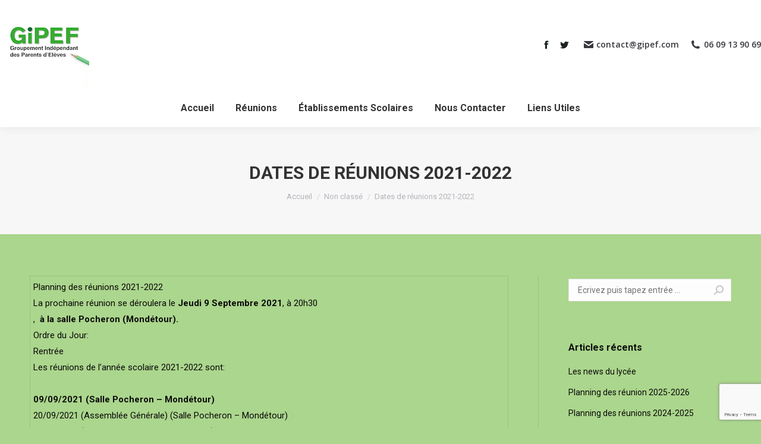

--- FILE ---
content_type: text/html; charset=UTF-8
request_url: http://www.gipef.com/2021/08/29/dates-de-reunions-2019-2020/
body_size: 14147
content:
<!DOCTYPE html>
<!--[if !(IE 6) | !(IE 7) | !(IE 8)  ]><!-->
<html lang="fr-FR" class="no-js">
<!--<![endif]-->
<head>
	<meta charset="UTF-8" />
		<meta name="viewport" content="width=device-width, initial-scale=1, maximum-scale=1, user-scalable=0">
		<meta name="theme-color" content="1"/>	<link rel="profile" href="http://gmpg.org/xfn/11" />
	        <script type="text/javascript">
            if (/Android|webOS|iPhone|iPad|iPod|BlackBerry|IEMobile|Opera Mini/i.test(navigator.userAgent)) {
                var originalAddEventListener = EventTarget.prototype.addEventListener,
                    oldWidth = window.innerWidth;

                EventTarget.prototype.addEventListener = function (eventName, eventHandler, useCapture) {
                    if (eventName === "resize") {
                        originalAddEventListener.call(this, eventName, function (event) {
                            if (oldWidth === window.innerWidth) {
                                return;
                            }
                            else if (oldWidth !== window.innerWidth) {
                                oldWidth = window.innerWidth;
                            }
                            if (eventHandler.handleEvent) {
                                eventHandler.handleEvent.call(this, event);
                            }
                            else {
                                eventHandler.call(this, event);
                            };
                        }, useCapture);
                    }
                    else {
                        originalAddEventListener.call(this, eventName, eventHandler, useCapture);
                    };
                };
            };
        </script>
		<title>Dates de réunions 2021-2022 &#8211; GIPEF</title>
<meta name='robots' content='max-image-preview:large' />
<link rel='dns-prefetch' href='//www.google.com' />
<link rel='dns-prefetch' href='//fonts.googleapis.com' />
<link rel="alternate" type="application/rss+xml" title="GIPEF &raquo; Flux" href="http://www.gipef.com/feed/" />
<link rel="alternate" type="application/rss+xml" title="GIPEF &raquo; Flux des commentaires" href="http://www.gipef.com/comments/feed/" />
<link rel="alternate" type="application/rss+xml" title="GIPEF &raquo; Dates de réunions 2021-2022 Flux des commentaires" href="http://www.gipef.com/2021/08/29/dates-de-reunions-2019-2020/feed/" />
<!-- This site uses the Google Analytics by ExactMetrics plugin v6.2.2 - Using Analytics tracking - https://www.exactmetrics.com/ -->
<script type="text/javascript" data-cfasync="false">
	var em_version         = '6.2.2';
	var em_track_user      = true;
	var em_no_track_reason = '';
	
	var disableStr = 'ga-disable-UA-105606020-1';

	/* Function to detect opted out users */
	function __gaTrackerIsOptedOut() {
		return document.cookie.indexOf(disableStr + '=true') > -1;
	}

	/* Disable tracking if the opt-out cookie exists. */
	if ( __gaTrackerIsOptedOut() ) {
		window[disableStr] = true;
	}

	/* Opt-out function */
	function __gaTrackerOptout() {
	  document.cookie = disableStr + '=true; expires=Thu, 31 Dec 2099 23:59:59 UTC; path=/';
	  window[disableStr] = true;
	}

	if ( 'undefined' === typeof gaOptout ) {
		function gaOptout() {
			__gaTrackerOptout();
		}
	}
	
	if ( em_track_user ) {
		(function(i,s,o,g,r,a,m){i['GoogleAnalyticsObject']=r;i[r]=i[r]||function(){
			(i[r].q=i[r].q||[]).push(arguments)},i[r].l=1*new Date();a=s.createElement(o),
			m=s.getElementsByTagName(o)[0];a.async=1;a.src=g;m.parentNode.insertBefore(a,m)
		})(window,document,'script','//www.google-analytics.com/analytics.js','__gaTracker');

window.ga = __gaTracker;		__gaTracker('create', 'UA-105606020-1', 'auto');
		__gaTracker('set', 'forceSSL', true);
		__gaTracker('send','pageview');
		__gaTracker( function() { window.ga = __gaTracker; } );
	} else {
		console.log( "" );
		(function() {
			/* https://developers.google.com/analytics/devguides/collection/analyticsjs/ */
			var noopfn = function() {
				return null;
			};
			var noopnullfn = function() {
				return null;
			};
			var Tracker = function() {
				return null;
			};
			var p = Tracker.prototype;
			p.get = noopfn;
			p.set = noopfn;
			p.send = noopfn;
			var __gaTracker = function() {
				var len = arguments.length;
				if ( len === 0 ) {
					return;
				}
				var f = arguments[len-1];
				if ( typeof f !== 'object' || f === null || typeof f.hitCallback !== 'function' ) {
					console.log( 'Non exécution de la fonction en cours __gaTracker(' + arguments[0] + " ....) parce que vous n’êtes pas suivi. " + em_no_track_reason );
					return;
				}
				try {
					f.hitCallback();
				} catch (ex) {

				}
			};
			__gaTracker.create = function() {
				return new Tracker();
			};
			__gaTracker.getByName = noopnullfn;
			__gaTracker.getAll = function() {
				return [];
			};
			__gaTracker.remove = noopfn;
			window['__gaTracker'] = __gaTracker;
			window.ga = __gaTracker;		})();
		}
</script>
<!-- / Google Analytics by ExactMetrics -->
<script type="text/javascript">
/* <![CDATA[ */
window._wpemojiSettings = {"baseUrl":"https:\/\/s.w.org\/images\/core\/emoji\/15.0.3\/72x72\/","ext":".png","svgUrl":"https:\/\/s.w.org\/images\/core\/emoji\/15.0.3\/svg\/","svgExt":".svg","source":{"concatemoji":"http:\/\/www.gipef.com\/wp-includes\/js\/wp-emoji-release.min.js?ver=6.5.7"}};
/*! This file is auto-generated */
!function(i,n){var o,s,e;function c(e){try{var t={supportTests:e,timestamp:(new Date).valueOf()};sessionStorage.setItem(o,JSON.stringify(t))}catch(e){}}function p(e,t,n){e.clearRect(0,0,e.canvas.width,e.canvas.height),e.fillText(t,0,0);var t=new Uint32Array(e.getImageData(0,0,e.canvas.width,e.canvas.height).data),r=(e.clearRect(0,0,e.canvas.width,e.canvas.height),e.fillText(n,0,0),new Uint32Array(e.getImageData(0,0,e.canvas.width,e.canvas.height).data));return t.every(function(e,t){return e===r[t]})}function u(e,t,n){switch(t){case"flag":return n(e,"\ud83c\udff3\ufe0f\u200d\u26a7\ufe0f","\ud83c\udff3\ufe0f\u200b\u26a7\ufe0f")?!1:!n(e,"\ud83c\uddfa\ud83c\uddf3","\ud83c\uddfa\u200b\ud83c\uddf3")&&!n(e,"\ud83c\udff4\udb40\udc67\udb40\udc62\udb40\udc65\udb40\udc6e\udb40\udc67\udb40\udc7f","\ud83c\udff4\u200b\udb40\udc67\u200b\udb40\udc62\u200b\udb40\udc65\u200b\udb40\udc6e\u200b\udb40\udc67\u200b\udb40\udc7f");case"emoji":return!n(e,"\ud83d\udc26\u200d\u2b1b","\ud83d\udc26\u200b\u2b1b")}return!1}function f(e,t,n){var r="undefined"!=typeof WorkerGlobalScope&&self instanceof WorkerGlobalScope?new OffscreenCanvas(300,150):i.createElement("canvas"),a=r.getContext("2d",{willReadFrequently:!0}),o=(a.textBaseline="top",a.font="600 32px Arial",{});return e.forEach(function(e){o[e]=t(a,e,n)}),o}function t(e){var t=i.createElement("script");t.src=e,t.defer=!0,i.head.appendChild(t)}"undefined"!=typeof Promise&&(o="wpEmojiSettingsSupports",s=["flag","emoji"],n.supports={everything:!0,everythingExceptFlag:!0},e=new Promise(function(e){i.addEventListener("DOMContentLoaded",e,{once:!0})}),new Promise(function(t){var n=function(){try{var e=JSON.parse(sessionStorage.getItem(o));if("object"==typeof e&&"number"==typeof e.timestamp&&(new Date).valueOf()<e.timestamp+604800&&"object"==typeof e.supportTests)return e.supportTests}catch(e){}return null}();if(!n){if("undefined"!=typeof Worker&&"undefined"!=typeof OffscreenCanvas&&"undefined"!=typeof URL&&URL.createObjectURL&&"undefined"!=typeof Blob)try{var e="postMessage("+f.toString()+"("+[JSON.stringify(s),u.toString(),p.toString()].join(",")+"));",r=new Blob([e],{type:"text/javascript"}),a=new Worker(URL.createObjectURL(r),{name:"wpTestEmojiSupports"});return void(a.onmessage=function(e){c(n=e.data),a.terminate(),t(n)})}catch(e){}c(n=f(s,u,p))}t(n)}).then(function(e){for(var t in e)n.supports[t]=e[t],n.supports.everything=n.supports.everything&&n.supports[t],"flag"!==t&&(n.supports.everythingExceptFlag=n.supports.everythingExceptFlag&&n.supports[t]);n.supports.everythingExceptFlag=n.supports.everythingExceptFlag&&!n.supports.flag,n.DOMReady=!1,n.readyCallback=function(){n.DOMReady=!0}}).then(function(){return e}).then(function(){var e;n.supports.everything||(n.readyCallback(),(e=n.source||{}).concatemoji?t(e.concatemoji):e.wpemoji&&e.twemoji&&(t(e.twemoji),t(e.wpemoji)))}))}((window,document),window._wpemojiSettings);
/* ]]> */
</script>
<style id='wp-emoji-styles-inline-css' type='text/css'>

	img.wp-smiley, img.emoji {
		display: inline !important;
		border: none !important;
		box-shadow: none !important;
		height: 1em !important;
		width: 1em !important;
		margin: 0 0.07em !important;
		vertical-align: -0.1em !important;
		background: none !important;
		padding: 0 !important;
	}
</style>
<link rel='stylesheet' id='wp-block-library-css' href='http://www.gipef.com/wp-includes/css/dist/block-library/style.min.css?ver=6.5.7' type='text/css' media='all' />
<style id='wp-block-library-theme-inline-css' type='text/css'>
.wp-block-audio figcaption{color:#555;font-size:13px;text-align:center}.is-dark-theme .wp-block-audio figcaption{color:#ffffffa6}.wp-block-audio{margin:0 0 1em}.wp-block-code{border:1px solid #ccc;border-radius:4px;font-family:Menlo,Consolas,monaco,monospace;padding:.8em 1em}.wp-block-embed figcaption{color:#555;font-size:13px;text-align:center}.is-dark-theme .wp-block-embed figcaption{color:#ffffffa6}.wp-block-embed{margin:0 0 1em}.blocks-gallery-caption{color:#555;font-size:13px;text-align:center}.is-dark-theme .blocks-gallery-caption{color:#ffffffa6}.wp-block-image figcaption{color:#555;font-size:13px;text-align:center}.is-dark-theme .wp-block-image figcaption{color:#ffffffa6}.wp-block-image{margin:0 0 1em}.wp-block-pullquote{border-bottom:4px solid;border-top:4px solid;color:currentColor;margin-bottom:1.75em}.wp-block-pullquote cite,.wp-block-pullquote footer,.wp-block-pullquote__citation{color:currentColor;font-size:.8125em;font-style:normal;text-transform:uppercase}.wp-block-quote{border-left:.25em solid;margin:0 0 1.75em;padding-left:1em}.wp-block-quote cite,.wp-block-quote footer{color:currentColor;font-size:.8125em;font-style:normal;position:relative}.wp-block-quote.has-text-align-right{border-left:none;border-right:.25em solid;padding-left:0;padding-right:1em}.wp-block-quote.has-text-align-center{border:none;padding-left:0}.wp-block-quote.is-large,.wp-block-quote.is-style-large,.wp-block-quote.is-style-plain{border:none}.wp-block-search .wp-block-search__label{font-weight:700}.wp-block-search__button{border:1px solid #ccc;padding:.375em .625em}:where(.wp-block-group.has-background){padding:1.25em 2.375em}.wp-block-separator.has-css-opacity{opacity:.4}.wp-block-separator{border:none;border-bottom:2px solid;margin-left:auto;margin-right:auto}.wp-block-separator.has-alpha-channel-opacity{opacity:1}.wp-block-separator:not(.is-style-wide):not(.is-style-dots){width:100px}.wp-block-separator.has-background:not(.is-style-dots){border-bottom:none;height:1px}.wp-block-separator.has-background:not(.is-style-wide):not(.is-style-dots){height:2px}.wp-block-table{margin:0 0 1em}.wp-block-table td,.wp-block-table th{word-break:normal}.wp-block-table figcaption{color:#555;font-size:13px;text-align:center}.is-dark-theme .wp-block-table figcaption{color:#ffffffa6}.wp-block-video figcaption{color:#555;font-size:13px;text-align:center}.is-dark-theme .wp-block-video figcaption{color:#ffffffa6}.wp-block-video{margin:0 0 1em}.wp-block-template-part.has-background{margin-bottom:0;margin-top:0;padding:1.25em 2.375em}
</style>
<style id='classic-theme-styles-inline-css' type='text/css'>
/*! This file is auto-generated */
.wp-block-button__link{color:#fff;background-color:#32373c;border-radius:9999px;box-shadow:none;text-decoration:none;padding:calc(.667em + 2px) calc(1.333em + 2px);font-size:1.125em}.wp-block-file__button{background:#32373c;color:#fff;text-decoration:none}
</style>
<style id='global-styles-inline-css' type='text/css'>
body{--wp--preset--color--black: #000000;--wp--preset--color--cyan-bluish-gray: #abb8c3;--wp--preset--color--white: #FFF;--wp--preset--color--pale-pink: #f78da7;--wp--preset--color--vivid-red: #cf2e2e;--wp--preset--color--luminous-vivid-orange: #ff6900;--wp--preset--color--luminous-vivid-amber: #fcb900;--wp--preset--color--light-green-cyan: #7bdcb5;--wp--preset--color--vivid-green-cyan: #00d084;--wp--preset--color--pale-cyan-blue: #8ed1fc;--wp--preset--color--vivid-cyan-blue: #0693e3;--wp--preset--color--vivid-purple: #9b51e0;--wp--preset--color--accent: #1d5af4;--wp--preset--color--dark-gray: #111;--wp--preset--color--light-gray: #767676;--wp--preset--gradient--vivid-cyan-blue-to-vivid-purple: linear-gradient(135deg,rgba(6,147,227,1) 0%,rgb(155,81,224) 100%);--wp--preset--gradient--light-green-cyan-to-vivid-green-cyan: linear-gradient(135deg,rgb(122,220,180) 0%,rgb(0,208,130) 100%);--wp--preset--gradient--luminous-vivid-amber-to-luminous-vivid-orange: linear-gradient(135deg,rgba(252,185,0,1) 0%,rgba(255,105,0,1) 100%);--wp--preset--gradient--luminous-vivid-orange-to-vivid-red: linear-gradient(135deg,rgba(255,105,0,1) 0%,rgb(207,46,46) 100%);--wp--preset--gradient--very-light-gray-to-cyan-bluish-gray: linear-gradient(135deg,rgb(238,238,238) 0%,rgb(169,184,195) 100%);--wp--preset--gradient--cool-to-warm-spectrum: linear-gradient(135deg,rgb(74,234,220) 0%,rgb(151,120,209) 20%,rgb(207,42,186) 40%,rgb(238,44,130) 60%,rgb(251,105,98) 80%,rgb(254,248,76) 100%);--wp--preset--gradient--blush-light-purple: linear-gradient(135deg,rgb(255,206,236) 0%,rgb(152,150,240) 100%);--wp--preset--gradient--blush-bordeaux: linear-gradient(135deg,rgb(254,205,165) 0%,rgb(254,45,45) 50%,rgb(107,0,62) 100%);--wp--preset--gradient--luminous-dusk: linear-gradient(135deg,rgb(255,203,112) 0%,rgb(199,81,192) 50%,rgb(65,88,208) 100%);--wp--preset--gradient--pale-ocean: linear-gradient(135deg,rgb(255,245,203) 0%,rgb(182,227,212) 50%,rgb(51,167,181) 100%);--wp--preset--gradient--electric-grass: linear-gradient(135deg,rgb(202,248,128) 0%,rgb(113,206,126) 100%);--wp--preset--gradient--midnight: linear-gradient(135deg,rgb(2,3,129) 0%,rgb(40,116,252) 100%);--wp--preset--font-size--small: 13px;--wp--preset--font-size--medium: 20px;--wp--preset--font-size--large: 36px;--wp--preset--font-size--x-large: 42px;--wp--preset--spacing--20: 0.44rem;--wp--preset--spacing--30: 0.67rem;--wp--preset--spacing--40: 1rem;--wp--preset--spacing--50: 1.5rem;--wp--preset--spacing--60: 2.25rem;--wp--preset--spacing--70: 3.38rem;--wp--preset--spacing--80: 5.06rem;--wp--preset--shadow--natural: 6px 6px 9px rgba(0, 0, 0, 0.2);--wp--preset--shadow--deep: 12px 12px 50px rgba(0, 0, 0, 0.4);--wp--preset--shadow--sharp: 6px 6px 0px rgba(0, 0, 0, 0.2);--wp--preset--shadow--outlined: 6px 6px 0px -3px rgba(255, 255, 255, 1), 6px 6px rgba(0, 0, 0, 1);--wp--preset--shadow--crisp: 6px 6px 0px rgba(0, 0, 0, 1);}:where(.is-layout-flex){gap: 0.5em;}:where(.is-layout-grid){gap: 0.5em;}body .is-layout-flex{display: flex;}body .is-layout-flex{flex-wrap: wrap;align-items: center;}body .is-layout-flex > *{margin: 0;}body .is-layout-grid{display: grid;}body .is-layout-grid > *{margin: 0;}:where(.wp-block-columns.is-layout-flex){gap: 2em;}:where(.wp-block-columns.is-layout-grid){gap: 2em;}:where(.wp-block-post-template.is-layout-flex){gap: 1.25em;}:where(.wp-block-post-template.is-layout-grid){gap: 1.25em;}.has-black-color{color: var(--wp--preset--color--black) !important;}.has-cyan-bluish-gray-color{color: var(--wp--preset--color--cyan-bluish-gray) !important;}.has-white-color{color: var(--wp--preset--color--white) !important;}.has-pale-pink-color{color: var(--wp--preset--color--pale-pink) !important;}.has-vivid-red-color{color: var(--wp--preset--color--vivid-red) !important;}.has-luminous-vivid-orange-color{color: var(--wp--preset--color--luminous-vivid-orange) !important;}.has-luminous-vivid-amber-color{color: var(--wp--preset--color--luminous-vivid-amber) !important;}.has-light-green-cyan-color{color: var(--wp--preset--color--light-green-cyan) !important;}.has-vivid-green-cyan-color{color: var(--wp--preset--color--vivid-green-cyan) !important;}.has-pale-cyan-blue-color{color: var(--wp--preset--color--pale-cyan-blue) !important;}.has-vivid-cyan-blue-color{color: var(--wp--preset--color--vivid-cyan-blue) !important;}.has-vivid-purple-color{color: var(--wp--preset--color--vivid-purple) !important;}.has-black-background-color{background-color: var(--wp--preset--color--black) !important;}.has-cyan-bluish-gray-background-color{background-color: var(--wp--preset--color--cyan-bluish-gray) !important;}.has-white-background-color{background-color: var(--wp--preset--color--white) !important;}.has-pale-pink-background-color{background-color: var(--wp--preset--color--pale-pink) !important;}.has-vivid-red-background-color{background-color: var(--wp--preset--color--vivid-red) !important;}.has-luminous-vivid-orange-background-color{background-color: var(--wp--preset--color--luminous-vivid-orange) !important;}.has-luminous-vivid-amber-background-color{background-color: var(--wp--preset--color--luminous-vivid-amber) !important;}.has-light-green-cyan-background-color{background-color: var(--wp--preset--color--light-green-cyan) !important;}.has-vivid-green-cyan-background-color{background-color: var(--wp--preset--color--vivid-green-cyan) !important;}.has-pale-cyan-blue-background-color{background-color: var(--wp--preset--color--pale-cyan-blue) !important;}.has-vivid-cyan-blue-background-color{background-color: var(--wp--preset--color--vivid-cyan-blue) !important;}.has-vivid-purple-background-color{background-color: var(--wp--preset--color--vivid-purple) !important;}.has-black-border-color{border-color: var(--wp--preset--color--black) !important;}.has-cyan-bluish-gray-border-color{border-color: var(--wp--preset--color--cyan-bluish-gray) !important;}.has-white-border-color{border-color: var(--wp--preset--color--white) !important;}.has-pale-pink-border-color{border-color: var(--wp--preset--color--pale-pink) !important;}.has-vivid-red-border-color{border-color: var(--wp--preset--color--vivid-red) !important;}.has-luminous-vivid-orange-border-color{border-color: var(--wp--preset--color--luminous-vivid-orange) !important;}.has-luminous-vivid-amber-border-color{border-color: var(--wp--preset--color--luminous-vivid-amber) !important;}.has-light-green-cyan-border-color{border-color: var(--wp--preset--color--light-green-cyan) !important;}.has-vivid-green-cyan-border-color{border-color: var(--wp--preset--color--vivid-green-cyan) !important;}.has-pale-cyan-blue-border-color{border-color: var(--wp--preset--color--pale-cyan-blue) !important;}.has-vivid-cyan-blue-border-color{border-color: var(--wp--preset--color--vivid-cyan-blue) !important;}.has-vivid-purple-border-color{border-color: var(--wp--preset--color--vivid-purple) !important;}.has-vivid-cyan-blue-to-vivid-purple-gradient-background{background: var(--wp--preset--gradient--vivid-cyan-blue-to-vivid-purple) !important;}.has-light-green-cyan-to-vivid-green-cyan-gradient-background{background: var(--wp--preset--gradient--light-green-cyan-to-vivid-green-cyan) !important;}.has-luminous-vivid-amber-to-luminous-vivid-orange-gradient-background{background: var(--wp--preset--gradient--luminous-vivid-amber-to-luminous-vivid-orange) !important;}.has-luminous-vivid-orange-to-vivid-red-gradient-background{background: var(--wp--preset--gradient--luminous-vivid-orange-to-vivid-red) !important;}.has-very-light-gray-to-cyan-bluish-gray-gradient-background{background: var(--wp--preset--gradient--very-light-gray-to-cyan-bluish-gray) !important;}.has-cool-to-warm-spectrum-gradient-background{background: var(--wp--preset--gradient--cool-to-warm-spectrum) !important;}.has-blush-light-purple-gradient-background{background: var(--wp--preset--gradient--blush-light-purple) !important;}.has-blush-bordeaux-gradient-background{background: var(--wp--preset--gradient--blush-bordeaux) !important;}.has-luminous-dusk-gradient-background{background: var(--wp--preset--gradient--luminous-dusk) !important;}.has-pale-ocean-gradient-background{background: var(--wp--preset--gradient--pale-ocean) !important;}.has-electric-grass-gradient-background{background: var(--wp--preset--gradient--electric-grass) !important;}.has-midnight-gradient-background{background: var(--wp--preset--gradient--midnight) !important;}.has-small-font-size{font-size: var(--wp--preset--font-size--small) !important;}.has-medium-font-size{font-size: var(--wp--preset--font-size--medium) !important;}.has-large-font-size{font-size: var(--wp--preset--font-size--large) !important;}.has-x-large-font-size{font-size: var(--wp--preset--font-size--x-large) !important;}
.wp-block-navigation a:where(:not(.wp-element-button)){color: inherit;}
:where(.wp-block-post-template.is-layout-flex){gap: 1.25em;}:where(.wp-block-post-template.is-layout-grid){gap: 1.25em;}
:where(.wp-block-columns.is-layout-flex){gap: 2em;}:where(.wp-block-columns.is-layout-grid){gap: 2em;}
.wp-block-pullquote{font-size: 1.5em;line-height: 1.6;}
</style>
<link rel='stylesheet' id='contact-form-7-css' href='http://www.gipef.com/wp-content/plugins/contact-form-7/includes/css/styles.css?ver=5.2.1' type='text/css' media='all' />
<link rel='stylesheet' id='rs-plugin-settings-css' href='http://www.gipef.com/wp-content/plugins/revslider/public/assets/css/rs6.css?ver=6.2.2' type='text/css' media='all' />
<style id='rs-plugin-settings-inline-css' type='text/css'>
#rs-demo-id {}
</style>
<link rel='stylesheet' id='the7-Defaults-css' href='http://www.gipef.com/wp-content/uploads/smile_fonts/Defaults/Defaults.css?ver=6.5.7' type='text/css' media='all' />
<link rel='stylesheet' id='dt-web-fonts-css' href='https://fonts.googleapis.com/css?family=Roboto:400,500,600,700|Open+Sans:400,600,700' type='text/css' media='all' />
<link rel='stylesheet' id='dt-main-css' href='http://www.gipef.com/wp-content/themes/dt-the7/css/main.min.css?ver=8.4.0.1' type='text/css' media='all' />
<style id='dt-main-inline-css' type='text/css'>
body #load {
  display: block;
  height: 100%;
  overflow: hidden;
  position: fixed;
  width: 100%;
  z-index: 9901;
  opacity: 1;
  visibility: visible;
  transition: all .35s ease-out;
}
.load-wrap {
  width: 100%;
  height: 100%;
  background-position: center center;
  background-repeat: no-repeat;
  text-align: center;
}
.load-wrap > svg {
  position: absolute;
  top: 50%;
  left: 50%;
  transform: translate(-50%,-50%);
}
#load {
  background-color: #a6d684;
}
.uil-default rect:not(.bk) {
  fill: rgba(51,51,51,0.3);
}
.uil-ring > path {
  fill: rgba(51,51,51,0.3);
}
.ring-loader .circle {
  fill: rgba(51,51,51,0.3);
}
.ring-loader .moving-circle {
  fill: #333333;
}
.uil-hourglass .glass {
  stroke: #333333;
}
.uil-hourglass .sand {
  fill: rgba(51,51,51,0.3);
}
.spinner-loader .load-wrap {
  background-image: url("data:image/svg+xml,%3Csvg width='75px' height='75px' xmlns='http://www.w3.org/2000/svg' viewBox='0 0 100 100' preserveAspectRatio='xMidYMid' class='uil-default'%3E%3Crect x='0' y='0' width='100' height='100' fill='none' class='bk'%3E%3C/rect%3E%3Crect  x='46.5' y='40' width='7' height='20' rx='5' ry='5' fill='rgba%2851%2C51%2C51%2C0.3%29' transform='rotate(0 50 50) translate(0 -30)'%3E  %3Canimate attributeName='opacity' from='1' to='0' dur='1s' begin='0s' repeatCount='indefinite'/%3E%3C/rect%3E%3Crect  x='46.5' y='40' width='7' height='20' rx='5' ry='5' fill='rgba%2851%2C51%2C51%2C0.3%29' transform='rotate(30 50 50) translate(0 -30)'%3E  %3Canimate attributeName='opacity' from='1' to='0' dur='1s' begin='0.08333333333333333s' repeatCount='indefinite'/%3E%3C/rect%3E%3Crect  x='46.5' y='40' width='7' height='20' rx='5' ry='5' fill='rgba%2851%2C51%2C51%2C0.3%29' transform='rotate(60 50 50) translate(0 -30)'%3E  %3Canimate attributeName='opacity' from='1' to='0' dur='1s' begin='0.16666666666666666s' repeatCount='indefinite'/%3E%3C/rect%3E%3Crect  x='46.5' y='40' width='7' height='20' rx='5' ry='5' fill='rgba%2851%2C51%2C51%2C0.3%29' transform='rotate(90 50 50) translate(0 -30)'%3E  %3Canimate attributeName='opacity' from='1' to='0' dur='1s' begin='0.25s' repeatCount='indefinite'/%3E%3C/rect%3E%3Crect  x='46.5' y='40' width='7' height='20' rx='5' ry='5' fill='rgba%2851%2C51%2C51%2C0.3%29' transform='rotate(120 50 50) translate(0 -30)'%3E  %3Canimate attributeName='opacity' from='1' to='0' dur='1s' begin='0.3333333333333333s' repeatCount='indefinite'/%3E%3C/rect%3E%3Crect  x='46.5' y='40' width='7' height='20' rx='5' ry='5' fill='rgba%2851%2C51%2C51%2C0.3%29' transform='rotate(150 50 50) translate(0 -30)'%3E  %3Canimate attributeName='opacity' from='1' to='0' dur='1s' begin='0.4166666666666667s' repeatCount='indefinite'/%3E%3C/rect%3E%3Crect  x='46.5' y='40' width='7' height='20' rx='5' ry='5' fill='rgba%2851%2C51%2C51%2C0.3%29' transform='rotate(180 50 50) translate(0 -30)'%3E  %3Canimate attributeName='opacity' from='1' to='0' dur='1s' begin='0.5s' repeatCount='indefinite'/%3E%3C/rect%3E%3Crect  x='46.5' y='40' width='7' height='20' rx='5' ry='5' fill='rgba%2851%2C51%2C51%2C0.3%29' transform='rotate(210 50 50) translate(0 -30)'%3E  %3Canimate attributeName='opacity' from='1' to='0' dur='1s' begin='0.5833333333333334s' repeatCount='indefinite'/%3E%3C/rect%3E%3Crect  x='46.5' y='40' width='7' height='20' rx='5' ry='5' fill='rgba%2851%2C51%2C51%2C0.3%29' transform='rotate(240 50 50) translate(0 -30)'%3E  %3Canimate attributeName='opacity' from='1' to='0' dur='1s' begin='0.6666666666666666s' repeatCount='indefinite'/%3E%3C/rect%3E%3Crect  x='46.5' y='40' width='7' height='20' rx='5' ry='5' fill='rgba%2851%2C51%2C51%2C0.3%29' transform='rotate(270 50 50) translate(0 -30)'%3E  %3Canimate attributeName='opacity' from='1' to='0' dur='1s' begin='0.75s' repeatCount='indefinite'/%3E%3C/rect%3E%3Crect  x='46.5' y='40' width='7' height='20' rx='5' ry='5' fill='rgba%2851%2C51%2C51%2C0.3%29' transform='rotate(300 50 50) translate(0 -30)'%3E  %3Canimate attributeName='opacity' from='1' to='0' dur='1s' begin='0.8333333333333334s' repeatCount='indefinite'/%3E%3C/rect%3E%3Crect  x='46.5' y='40' width='7' height='20' rx='5' ry='5' fill='rgba%2851%2C51%2C51%2C0.3%29' transform='rotate(330 50 50) translate(0 -30)'%3E  %3Canimate attributeName='opacity' from='1' to='0' dur='1s' begin='0.9166666666666666s' repeatCount='indefinite'/%3E%3C/rect%3E%3C/svg%3E");
}
.ring-loader .load-wrap {
  background-image: url("data:image/svg+xml,%3Csvg xmlns='http://www.w3.org/2000/svg' viewBox='0 0 32 32' width='72' height='72' fill='rgba%2851%2C51%2C51%2C0.3%29'%3E   %3Cpath opacity='.25' d='M16 0 A16 16 0 0 0 16 32 A16 16 0 0 0 16 0 M16 4 A12 12 0 0 1 16 28 A12 12 0 0 1 16 4'/%3E   %3Cpath d='M16 0 A16 16 0 0 1 32 16 L28 16 A12 12 0 0 0 16 4z'%3E     %3CanimateTransform attributeName='transform' type='rotate' from='0 16 16' to='360 16 16' dur='0.8s' repeatCount='indefinite' /%3E   %3C/path%3E %3C/svg%3E");
}
.hourglass-loader .load-wrap {
  background-image: url("data:image/svg+xml,%3Csvg xmlns='http://www.w3.org/2000/svg' viewBox='0 0 32 32' width='72' height='72' fill='rgba%2851%2C51%2C51%2C0.3%29'%3E   %3Cpath transform='translate(2)' d='M0 12 V20 H4 V12z'%3E      %3Canimate attributeName='d' values='M0 12 V20 H4 V12z; M0 4 V28 H4 V4z; M0 12 V20 H4 V12z; M0 12 V20 H4 V12z' dur='1.2s' repeatCount='indefinite' begin='0' keytimes='0;.2;.5;1' keySplines='0.2 0.2 0.4 0.8;0.2 0.6 0.4 0.8;0.2 0.8 0.4 0.8' calcMode='spline'  /%3E   %3C/path%3E   %3Cpath transform='translate(8)' d='M0 12 V20 H4 V12z'%3E     %3Canimate attributeName='d' values='M0 12 V20 H4 V12z; M0 4 V28 H4 V4z; M0 12 V20 H4 V12z; M0 12 V20 H4 V12z' dur='1.2s' repeatCount='indefinite' begin='0.2' keytimes='0;.2;.5;1' keySplines='0.2 0.2 0.4 0.8;0.2 0.6 0.4 0.8;0.2 0.8 0.4 0.8' calcMode='spline'  /%3E   %3C/path%3E   %3Cpath transform='translate(14)' d='M0 12 V20 H4 V12z'%3E     %3Canimate attributeName='d' values='M0 12 V20 H4 V12z; M0 4 V28 H4 V4z; M0 12 V20 H4 V12z; M0 12 V20 H4 V12z' dur='1.2s' repeatCount='indefinite' begin='0.4' keytimes='0;.2;.5;1' keySplines='0.2 0.2 0.4 0.8;0.2 0.6 0.4 0.8;0.2 0.8 0.4 0.8' calcMode='spline' /%3E   %3C/path%3E   %3Cpath transform='translate(20)' d='M0 12 V20 H4 V12z'%3E     %3Canimate attributeName='d' values='M0 12 V20 H4 V12z; M0 4 V28 H4 V4z; M0 12 V20 H4 V12z; M0 12 V20 H4 V12z' dur='1.2s' repeatCount='indefinite' begin='0.6' keytimes='0;.2;.5;1' keySplines='0.2 0.2 0.4 0.8;0.2 0.6 0.4 0.8;0.2 0.8 0.4 0.8' calcMode='spline' /%3E   %3C/path%3E   %3Cpath transform='translate(26)' d='M0 12 V20 H4 V12z'%3E     %3Canimate attributeName='d' values='M0 12 V20 H4 V12z; M0 4 V28 H4 V4z; M0 12 V20 H4 V12z; M0 12 V20 H4 V12z' dur='1.2s' repeatCount='indefinite' begin='0.8' keytimes='0;.2;.5;1' keySplines='0.2 0.2 0.4 0.8;0.2 0.6 0.4 0.8;0.2 0.8 0.4 0.8' calcMode='spline' /%3E   %3C/path%3E %3C/svg%3E");
}

</style>
<link rel='stylesheet' id='the7-font-css' href='http://www.gipef.com/wp-content/themes/dt-the7/fonts/icomoon-the7-font/icomoon-the7-font.min.css?ver=8.4.0.1' type='text/css' media='all' />
<link rel='stylesheet' id='the7-awesome-fonts-css' href='http://www.gipef.com/wp-content/themes/dt-the7/fonts/FontAwesome/css/all.min.css?ver=8.4.0.1' type='text/css' media='all' />
<link rel='stylesheet' id='the7-awesome-fonts-back-css' href='http://www.gipef.com/wp-content/themes/dt-the7/fonts/FontAwesome/back-compat.min.css?ver=8.4.0.1' type='text/css' media='all' />
<link rel='stylesheet' id='dt-fontello-css' href='http://www.gipef.com/wp-content/themes/dt-the7/fonts/fontello/css/fontello.min.css?ver=8.4.0.1' type='text/css' media='all' />
<link rel='stylesheet' id='the7-core-css' href='http://www.gipef.com/wp-content/plugins/dt-the7-core/assets/css/post-type.min.css?ver=2.5.0.2' type='text/css' media='all' />
<link rel='stylesheet' id='dt-custom-css' href='http://www.gipef.com/wp-content/uploads/the7-css/custom.css?ver=04ca81bd9528' type='text/css' media='all' />
<link rel='stylesheet' id='dt-media-css' href='http://www.gipef.com/wp-content/uploads/the7-css/media.css?ver=04ca81bd9528' type='text/css' media='all' />
<link rel='stylesheet' id='the7-mega-menu-css' href='http://www.gipef.com/wp-content/uploads/the7-css/mega-menu.css?ver=04ca81bd9528' type='text/css' media='all' />
<link rel='stylesheet' id='the7-elements-albums-portfolio-css' href='http://www.gipef.com/wp-content/uploads/the7-css/the7-elements-albums-portfolio.css?ver=04ca81bd9528' type='text/css' media='all' />
<link rel='stylesheet' id='the7-elements-css' href='http://www.gipef.com/wp-content/uploads/the7-css/post-type-dynamic.css?ver=04ca81bd9528' type='text/css' media='all' />
<link rel='stylesheet' id='style-css' href='http://www.gipef.com/wp-content/themes/gipef/style.css?ver=8.4.0.1' type='text/css' media='all' />
<script type="text/javascript" src="http://www.gipef.com/wp-includes/js/jquery/jquery.min.js?ver=3.7.1" id="jquery-core-js"></script>
<script type="text/javascript" src="http://www.gipef.com/wp-includes/js/jquery/jquery-migrate.min.js?ver=3.4.1" id="jquery-migrate-js"></script>
<script type="text/javascript" id="exactmetrics-frontend-script-js-extra">
/* <![CDATA[ */
var exactmetrics_frontend = {"js_events_tracking":"true","download_extensions":"zip,mp3,mpeg,pdf,docx,pptx,xlsx,rar","inbound_paths":"[{\"path\":\"\\\/go\\\/\",\"label\":\"affiliate\"},{\"path\":\"\\\/recommend\\\/\",\"label\":\"affiliate\"}]","home_url":"http:\/\/www.gipef.com","hash_tracking":"false"};
/* ]]> */
</script>
<script type="text/javascript" src="http://www.gipef.com/wp-content/plugins/google-analytics-dashboard-for-wp/assets/js/frontend.min.js?ver=6.2.2" id="exactmetrics-frontend-script-js"></script>
<script type="text/javascript" src="http://www.gipef.com/wp-content/plugins/revslider/public/assets/js/rbtools.min.js?ver=6.0" id="tp-tools-js"></script>
<script type="text/javascript" src="http://www.gipef.com/wp-content/plugins/revslider/public/assets/js/rs6.min.js?ver=6.2.2" id="revmin-js"></script>
<script type="text/javascript" id="dt-above-fold-js-extra">
/* <![CDATA[ */
var dtLocal = {"themeUrl":"http:\/\/www.gipef.com\/wp-content\/themes\/dt-the7","passText":"Pour voir ce contenu, entrer le mots de passe:","moreButtonText":{"loading":"Chargement...","loadMore":"Charger la suite"},"postID":"238","ajaxurl":"http:\/\/www.gipef.com\/wp-admin\/admin-ajax.php","REST":{"baseUrl":"http:\/\/www.gipef.com\/wp-json\/the7\/v1","endpoints":{"sendMail":"\/send-mail"}},"contactMessages":{"required":"One or more fields have an error. Please check and try again.","terms":"Please accept the privacy policy.","fillTheCaptchaError":"Please, fill the captcha."},"captchaSiteKey":"","ajaxNonce":"85aa789f02","pageData":"","themeSettings":{"smoothScroll":"off","lazyLoading":false,"accentColor":{"mode":"gradient","color":"#1d5af4"},"desktopHeader":{"height":180},"floatingHeader":{"showAfter":94,"showMenu":true,"height":60,"logo":{"showLogo":true,"html":"<img class=\" preload-me\" src=\"http:\/\/www.gipef.com\/wp-content\/uploads\/2017\/08\/logo-gipef-new.png\" srcset=\"http:\/\/www.gipef.com\/wp-content\/uploads\/2017\/08\/logo-gipef-new.png 150w, http:\/\/www.gipef.com\/wp-content\/uploads\/2017\/08\/logo-gipef-new.png 150w\" width=\"150\" height=\"150\"   sizes=\"150px\" alt=\"GIPEF\" \/>","url":"http:\/\/www.gipef.com\/"}},"topLine":{"floatingTopLine":{"logo":{"showLogo":false,"html":""}}},"mobileHeader":{"firstSwitchPoint":990,"secondSwitchPoint":778,"firstSwitchPointHeight":90,"secondSwitchPointHeight":60},"stickyMobileHeaderFirstSwitch":{"logo":{"html":"<img class=\" preload-me\" src=\"http:\/\/www.gipef.com\/wp-content\/uploads\/2017\/08\/logo-gipef-new.png\" srcset=\"http:\/\/www.gipef.com\/wp-content\/uploads\/2017\/08\/logo-gipef-new.png 150w, http:\/\/www.gipef.com\/wp-content\/uploads\/2017\/08\/logo-gipef-new.png 150w\" width=\"150\" height=\"150\"   sizes=\"150px\" alt=\"GIPEF\" \/>"}},"stickyMobileHeaderSecondSwitch":{"logo":{"html":"<img class=\" preload-me\" src=\"http:\/\/www.gipef.com\/wp-content\/uploads\/2017\/08\/logo-gipef-new.png\" srcset=\"http:\/\/www.gipef.com\/wp-content\/uploads\/2017\/08\/logo-gipef-new.png 150w, http:\/\/www.gipef.com\/wp-content\/uploads\/2017\/08\/logo-gipef-new.png 150w\" width=\"150\" height=\"150\"   sizes=\"150px\" alt=\"GIPEF\" \/>"}},"content":{"textColor":"#0c0b0b","headerColor":"#333333"},"sidebar":{"switchPoint":990},"boxedWidth":"1340px","stripes":{"stripe1":{"textColor":"#787d85","headerColor":"#3b3f4a"},"stripe2":{"textColor":"#8b9199","headerColor":"#ffffff"},"stripe3":{"textColor":"#ffffff","headerColor":"#ffffff"}}},"VCMobileScreenWidth":"768"};
var dtShare = {"shareButtonText":{"facebook":"Share on Facebook","twitter":"Tweet","pinterest":"Pin it","linkedin":"Share on Linkedin","whatsapp":"Share on Whatsapp"},"overlayOpacity":"85"};
/* ]]> */
</script>
<script type="text/javascript" src="http://www.gipef.com/wp-content/themes/dt-the7/js/above-the-fold.min.js?ver=8.4.0.1" id="dt-above-fold-js"></script>
<link rel="https://api.w.org/" href="http://www.gipef.com/wp-json/" /><link rel="alternate" type="application/json" href="http://www.gipef.com/wp-json/wp/v2/posts/238" /><link rel="EditURI" type="application/rsd+xml" title="RSD" href="http://www.gipef.com/xmlrpc.php?rsd" />
<meta name="generator" content="WordPress 6.5.7" />
<link rel="canonical" href="http://www.gipef.com/2021/08/29/dates-de-reunions-2019-2020/" />
<link rel='shortlink' href='http://www.gipef.com/?p=238' />
<link rel="alternate" type="application/json+oembed" href="http://www.gipef.com/wp-json/oembed/1.0/embed?url=http%3A%2F%2Fwww.gipef.com%2F2021%2F08%2F29%2Fdates-de-reunions-2019-2020%2F" />
<link rel="alternate" type="text/xml+oembed" href="http://www.gipef.com/wp-json/oembed/1.0/embed?url=http%3A%2F%2Fwww.gipef.com%2F2021%2F08%2F29%2Fdates-de-reunions-2019-2020%2F&#038;format=xml" />
<link rel="pingback" href="http://www.gipef.com/xmlrpc.php">
<meta property="og:site_name" content="GIPEF" />
<meta property="og:title" content="Dates de réunions 2021-2022" />
<meta property="og:description" content="Planning des réunions 2021-2022&nbsp;La prochaine réunion se déroulera le&nbsp;Jeudi 9 Septembre 2021, à&nbsp;20h30,&nbsp; à la salle Pocheron (Mondétour).Ordre du Jour:RentréeLes réunions de l&rsquo;année scolaire 2021-2022 sont:&nbsp;09/09/2021 (Salle Pocheron &#8211; Mondétour)20/09/2021&nbsp;(Assemblée Générale) (Salle Pocheron &#8211; Mondétour)28/09/2021 (Maison des Associations Salle 3)09/11/2021 (Salle Pocheron &#8211; Mondétour)07/01/2022 (Maison des Associations Salle 3)10/03/2022 (Maison des Associations Salle 3)12/05/2022&nbsp;(Maison des&hellip;" />
<meta property="og:url" content="http://www.gipef.com/2021/08/29/dates-de-reunions-2019-2020/" />
<meta property="og:type" content="article" />
<style type="text/css">.recentcomments a{display:inline !important;padding:0 !important;margin:0 !important;}</style><meta name="generator" content="Powered by WPBakery Page Builder - drag and drop page builder for WordPress."/>
<meta name="generator" content="Powered by Slider Revolution 6.2.2 - responsive, Mobile-Friendly Slider Plugin for WordPress with comfortable drag and drop interface." />
<script type="text/javascript">
document.addEventListener("DOMContentLoaded", function(event) { 
	var load = document.getElementById("load");
	if(!load.classList.contains('loader-removed')){
		var removeLoading = setTimeout(function() {
			load.className += " loader-removed";
		}, 300);
	}
});
</script>
		<link rel="icon" href="http://www.gipef.com/wp-content/uploads/2017/08/logo-gipef-favicon.png" type="image/png" sizes="16x16"/><link rel="icon" href="http://www.gipef.com/wp-content/uploads/2017/08/logo-gipef-favicon.png" type="image/png" sizes="32x32"/><script type="text/javascript">function setREVStartSize(e){			
			try {								
				var pw = document.getElementById(e.c).parentNode.offsetWidth,
					newh;
				pw = pw===0 || isNaN(pw) ? window.innerWidth : pw;
				e.tabw = e.tabw===undefined ? 0 : parseInt(e.tabw);
				e.thumbw = e.thumbw===undefined ? 0 : parseInt(e.thumbw);
				e.tabh = e.tabh===undefined ? 0 : parseInt(e.tabh);
				e.thumbh = e.thumbh===undefined ? 0 : parseInt(e.thumbh);
				e.tabhide = e.tabhide===undefined ? 0 : parseInt(e.tabhide);
				e.thumbhide = e.thumbhide===undefined ? 0 : parseInt(e.thumbhide);
				e.mh = e.mh===undefined || e.mh=="" || e.mh==="auto" ? 0 : parseInt(e.mh,0);		
				if(e.layout==="fullscreen" || e.l==="fullscreen") 						
					newh = Math.max(e.mh,window.innerHeight);				
				else{					
					e.gw = Array.isArray(e.gw) ? e.gw : [e.gw];
					for (var i in e.rl) if (e.gw[i]===undefined || e.gw[i]===0) e.gw[i] = e.gw[i-1];					
					e.gh = e.el===undefined || e.el==="" || (Array.isArray(e.el) && e.el.length==0)? e.gh : e.el;
					e.gh = Array.isArray(e.gh) ? e.gh : [e.gh];
					for (var i in e.rl) if (e.gh[i]===undefined || e.gh[i]===0) e.gh[i] = e.gh[i-1];
										
					var nl = new Array(e.rl.length),
						ix = 0,						
						sl;					
					e.tabw = e.tabhide>=pw ? 0 : e.tabw;
					e.thumbw = e.thumbhide>=pw ? 0 : e.thumbw;
					e.tabh = e.tabhide>=pw ? 0 : e.tabh;
					e.thumbh = e.thumbhide>=pw ? 0 : e.thumbh;					
					for (var i in e.rl) nl[i] = e.rl[i]<window.innerWidth ? 0 : e.rl[i];
					sl = nl[0];									
					for (var i in nl) if (sl>nl[i] && nl[i]>0) { sl = nl[i]; ix=i;}															
					var m = pw>(e.gw[ix]+e.tabw+e.thumbw) ? 1 : (pw-(e.tabw+e.thumbw)) / (e.gw[ix]);					

					newh =  (e.type==="carousel" && e.justify==="true" ? e.gh[ix] : (e.gh[ix] * m)) + (e.tabh + e.thumbh);
				}			
				
				if(window.rs_init_css===undefined) window.rs_init_css = document.head.appendChild(document.createElement("style"));					
				document.getElementById(e.c).height = newh;
				window.rs_init_css.innerHTML += "#"+e.c+"_wrapper { height: "+newh+"px }";				
			} catch(e){
				console.log("Failure at Presize of Slider:" + e)
			}					   
		  };</script>
<noscript><style> .wpb_animate_when_almost_visible { opacity: 1; }</style></noscript></head>
<body class="post-template-default single single-post postid-238 single-format-standard wp-embed-responsive the7-core-ver-2.5.0.2 no-comments dt-responsive-on accent-gradient srcset-enabled btn-flat custom-btn-color custom-btn-hover-color phantom-fade phantom-shadow-decoration phantom-custom-logo-on floating-mobile-menu-icon top-header first-switch-logo-left first-switch-menu-right second-switch-logo-left second-switch-menu-right right-mobile-menu layzr-loading-on popup-message-style dt-fa-compatibility the7-ver-8.4.0.1 wpb-js-composer js-comp-ver-6.2.0 vc_responsive">
<!-- The7 8.4.0.1 -->
<div id="load" class="spinner-loader">
	<div class="load-wrap"></div>
</div>
<div id="page" >
	<a class="skip-link screen-reader-text" href="#content">Contenu en pleine largeur</a>

<div class="masthead classic-header center bg-behind-menu widgets full-height full-width shadow-decoration small-mobile-menu-icon mobile-menu-icon-bg-on dt-parent-menu-clickable show-mobile-logo"  role="banner">

	<div class="top-bar line-content">
	<div class="top-bar-bg" ></div>
	<div class="left-widgets mini-widgets"></div><div class="mini-widgets right-widgets"></div></div>

	<header class="header-bar">

		<div class="branding">
	<div id="site-title" class="assistive-text">GIPEF</div>
	<div id="site-description" class="assistive-text">L&#039;association indépendante des parents d&#039;élèves d&#039;ORSAY</div>
	<a class="" href="http://www.gipef.com/"><img class=" preload-me" src="http://www.gipef.com/wp-content/uploads/2017/08/logo-gipef-new.png" srcset="http://www.gipef.com/wp-content/uploads/2017/08/logo-gipef-new.png 150w, http://www.gipef.com/wp-content/uploads/2017/08/logo-gipef-new.png 150w" width="150" height="150"   sizes="150px" alt="GIPEF" /><img class="mobile-logo preload-me" src="http://www.gipef.com/wp-content/uploads/2017/08/logo-gipef-new.png" srcset="http://www.gipef.com/wp-content/uploads/2017/08/logo-gipef-new.png 150w, http://www.gipef.com/wp-content/uploads/2017/08/logo-gipef-new.png 150w" width="150" height="150"   sizes="150px" alt="GIPEF" /></a><div class="mini-widgets"></div><div class="mini-widgets"><div class="soc-ico show-on-desktop in-menu-first-switch in-menu-second-switch custom-bg disabled-border border-off hover-accent-bg hover-disabled-border  hover-border-off"><a title="Facebook" href="www.facebook.com/gipef" target="_blank" class="facebook"><span class="soc-font-icon"></span><span class="screen-reader-text">Facebook</span></a><a title="Twitter" href="www.twitter.com/GIPEF_Orsay" target="_blank" class="twitter"><span class="soc-font-icon"></span><span class="screen-reader-text">Twitter</span></a></div><span class="mini-contacts email show-on-desktop in-menu-first-switch in-menu-second-switch"><i class=" the7-mw-icon-mail-bold"></i>contact@gipef.com</span><span class="mini-contacts phone show-on-desktop in-menu-first-switch in-menu-second-switch"><i class=" the7-mw-icon-phone-bold"></i>06 09 13 90 69</span></div></div>

		<nav class="navigation">

			<ul id="primary-menu" class="main-nav underline-decoration l-to-r-line outside-item-remove-margin" role="navigation"><li class="menu-item menu-item-type-post_type menu-item-object-page menu-item-home menu-item-65 first"><a href='http://www.gipef.com/' data-level='1'><span class="menu-item-text"><span class="menu-text">Accueil</span></span></a></li> <li class="menu-item menu-item-type-post_type menu-item-object-page menu-item-64"><a href='http://www.gipef.com/reunions/' data-level='1'><span class="menu-item-text"><span class="menu-text">Réunions</span></span></a></li> <li class="menu-item menu-item-type-post_type menu-item-object-page menu-item-has-children menu-item-102 has-children"><a href='http://www.gipef.com/etablissements-scolaires/' data-level='1'><span class="menu-item-text"><span class="menu-text">Établissements Scolaires</span></span></a><ul class="sub-nav gradient-hover hover-style-bg level-arrows-on"><li class="menu-item menu-item-type-post_type menu-item-object-page menu-item-82 first"><a href='http://www.gipef.com/fleming-2/' data-level='2'><span class="menu-item-text"><span class="menu-text">Fleming</span></span></a></li> <li class="menu-item menu-item-type-post_type menu-item-object-page menu-item-81"><a href='http://www.gipef.com/blaise-pascal/' data-level='2'><span class="menu-item-text"><span class="menu-text">Blaise Pascal</span></span></a></li> <li class="menu-item menu-item-type-post_type menu-item-object-page menu-item-80"><a href='http://www.gipef.com/maternelle-du-centre/' data-level='2'><span class="menu-item-text"><span class="menu-text">Maternelle du Centre</span></span></a></li> <li class="menu-item menu-item-type-post_type menu-item-object-page menu-item-79"><a href='http://www.gipef.com/elementaire-du-centre/' data-level='2'><span class="menu-item-text"><span class="menu-text">Élémentaire du Centre</span></span></a></li> </ul></li> <li class="menu-item menu-item-type-post_type menu-item-object-page menu-item-93"><a href='http://www.gipef.com/nous-contacter/' data-level='1'><span class="menu-item-text"><span class="menu-text">Nous Contacter</span></span></a></li> <li class="menu-item menu-item-type-post_type menu-item-object-page menu-item-120"><a href='http://www.gipef.com/liens-utiles/' data-level='1'><span class="menu-item-text"><span class="menu-text">Liens Utiles</span></span></a></li> </ul>
			
		</nav>

	</header>

</div>
<div class='dt-close-mobile-menu-icon'><span></span></div>
<div class='dt-mobile-header'>
	<ul id="mobile-menu" class="mobile-main-nav" role="navigation">
		<li class="menu-item menu-item-type-post_type menu-item-object-page menu-item-home menu-item-65 first"><a href='http://www.gipef.com/' data-level='1'><span class="menu-item-text"><span class="menu-text">Accueil</span></span></a></li> <li class="menu-item menu-item-type-post_type menu-item-object-page menu-item-64"><a href='http://www.gipef.com/reunions/' data-level='1'><span class="menu-item-text"><span class="menu-text">Réunions</span></span></a></li> <li class="menu-item menu-item-type-post_type menu-item-object-page menu-item-has-children menu-item-102 has-children"><a href='http://www.gipef.com/etablissements-scolaires/' data-level='1'><span class="menu-item-text"><span class="menu-text">Établissements Scolaires</span></span></a><ul class="sub-nav gradient-hover hover-style-bg level-arrows-on"><li class="menu-item menu-item-type-post_type menu-item-object-page menu-item-82 first"><a href='http://www.gipef.com/fleming-2/' data-level='2'><span class="menu-item-text"><span class="menu-text">Fleming</span></span></a></li> <li class="menu-item menu-item-type-post_type menu-item-object-page menu-item-81"><a href='http://www.gipef.com/blaise-pascal/' data-level='2'><span class="menu-item-text"><span class="menu-text">Blaise Pascal</span></span></a></li> <li class="menu-item menu-item-type-post_type menu-item-object-page menu-item-80"><a href='http://www.gipef.com/maternelle-du-centre/' data-level='2'><span class="menu-item-text"><span class="menu-text">Maternelle du Centre</span></span></a></li> <li class="menu-item menu-item-type-post_type menu-item-object-page menu-item-79"><a href='http://www.gipef.com/elementaire-du-centre/' data-level='2'><span class="menu-item-text"><span class="menu-text">Élémentaire du Centre</span></span></a></li> </ul></li> <li class="menu-item menu-item-type-post_type menu-item-object-page menu-item-93"><a href='http://www.gipef.com/nous-contacter/' data-level='1'><span class="menu-item-text"><span class="menu-text">Nous Contacter</span></span></a></li> <li class="menu-item menu-item-type-post_type menu-item-object-page menu-item-120"><a href='http://www.gipef.com/liens-utiles/' data-level='1'><span class="menu-item-text"><span class="menu-text">Liens Utiles</span></span></a></li> 	</ul>
	<div class='mobile-mini-widgets-in-menu'></div>
</div>


		<div class="page-title title-center solid-bg breadcrumbs-mobile-off page-title-responsive-enabled">
			<div class="wf-wrap">

				<div class="page-title-head hgroup"><h1 class="entry-title">Dates de réunions 2021-2022</h1></div><div class="page-title-breadcrumbs"><div class="assistive-text">Vous êtes ici :</div><ol class="breadcrumbs text-small" itemscope itemtype="https://schema.org/BreadcrumbList"><li itemprop="itemListElement" itemscope itemtype="https://schema.org/ListItem"><a itemprop="item" href="http://www.gipef.com/" title=""><span itemprop="name">Accueil</span></a><meta itemprop="position" content="1" /></li><li itemprop="itemListElement" itemscope itemtype="https://schema.org/ListItem"><a itemprop="item" href="http://www.gipef.com/category/non-classe/" title=""><span itemprop="name">Non classé</span></a><meta itemprop="position" content="2" /></li><li class="current" itemprop="itemListElement" itemscope itemtype="https://schema.org/ListItem"><span itemprop="name">Dates de réunions 2021-2022</span><meta itemprop="position" content="3" /></li></ol></div>			</div>
		</div>

		

<div id="main" class="sidebar-right sidebar-divider-vertical">

	
	<div class="main-gradient"></div>
	<div class="wf-wrap">
	<div class="wf-container-main">

	

			<div id="content" class="content" role="main">

				
<article id="post-238" class="vertical-fancy-style post-238 post type-post status-publish format-standard category-non-classe category-1 description-off">

	<div class="entry-content">
<figure class="wp-block-table"><table class=""><tbody><tr><td>Planning des réunions 2021-2022&nbsp;<br>La prochaine réunion se déroulera le&nbsp;<strong>Jeudi 9 Septembre 2021</strong>, à&nbsp;20h30<br>,<strong>&nbsp; à la salle Pocheron (Mondétour).</strong><br>Ordre du Jour:<br>Rentrée<br>Les réunions de l&rsquo;année scolaire 2021-2022 sont:<br>&nbsp;<br><strong>09/09/2021 (Salle Pocheron &#8211; Mondétour)</strong><br>20/09/2021&nbsp;(Assemblée Générale) (Salle Pocheron &#8211; Mondétour)<br>28/09/2021 (Maison des Associations Salle 3)<br>09/11/2021 (Salle Pocheron &#8211; Mondétour)<br>07/01/2022 (Maison des Associations Salle 3)<br>10/03/2022 (Maison des Associations Salle 3)<br>12/05/2022&nbsp;(Maison des Associations Salle 3)<br>13/06/2022 (Salle Pocheron &#8211; Mondétour)</td></tr></tbody></table></figure>



<p></p>
</div><div class="post-meta wf-mobile-collapsed"><div class="entry-meta"><span class="category-link">Catégorie &nbsp;<a href="http://www.gipef.com/category/non-classe/" >Non classé</a></span><a class="author vcard" href="http://www.gipef.com/author/gipefadmin/" title="Voir tous les articles par Administrateur" rel="author">Par <span class="fn">Administrateur</span></a><a href="http://www.gipef.com/2021/08/29/" title="15 h 03 min" class="data-link" rel="bookmark"><time class="entry-date updated" datetime="2021-08-29T15:03:00+02:00">29 août 2021</time></a></div></div><div class="single-share-box">
	<div class="share-link-description">Partager cet article</div>
	<div class="share-buttons">
		<a class="facebook" href="http://www.facebook.com/sharer.php?u=http%3A%2F%2Fwww.gipef.com%2F2021%2F08%2F29%2Fdates-de-reunions-2019-2020%2F&#038;t=Dates+de+r%C3%A9unions+2021-2022" title="Facebook" target="_blank" ><span class="soc-font-icon"></span><span class="social-text">Share on Facebook</span><span class="screen-reader-text">Share on Facebook</span></a>
<a class="twitter" href="https://twitter.com/share?url=http%3A%2F%2Fwww.gipef.com%2F2021%2F08%2F29%2Fdates-de-reunions-2019-2020%2F&#038;text=Dates+de+r%C3%A9unions+2021-2022" title="Twitter" target="_blank" ><span class="soc-font-icon"></span><span class="social-text">Tweet</span><span class="screen-reader-text">Share on Twitter</span></a>
	</div>
</div>		<div class="author-info entry-author">
			<span class="author-avatar no-avatar"></span>			<div class="author-description">
				<h4><span class="author-heading">Auteur</span>&nbsp;Administrateur</h4>
								<p class="author-bio"></p>
			</div>
		</div>
	
</article>

			</div><!-- #content -->

			
	<aside id="sidebar" class="sidebar">
		<div class="sidebar-content widget-divider-off">
			<section id="search-2" class="widget widget_search">	<form class="searchform" role="search" method="get" action="http://www.gipef.com/">
		<label for="the7-search" class="screen-reader-text">Search:</label>
		<input type="text" id="the7-search" class="field searchform-s" name="s" value="" placeholder="Ecrivez puis tapez entrée ..." />
		<input type="submit" class="assistive-text searchsubmit" value="Go!" />
		<a href="#go" class="submit"></a>
	</form>
</section>
		<section id="recent-posts-2" class="widget widget_recent_entries">
		<div class="widget-title">Articles récents</div>
		<ul>
											<li>
					<a href="http://www.gipef.com/2025/11/09/les-news-du-lycee/">Les news du lycée</a>
									</li>
											<li>
					<a href="http://www.gipef.com/2025/09/07/planning-des-reunion-2025-2026/">Planning des réunion 2025-2026</a>
									</li>
											<li>
					<a href="http://www.gipef.com/2024/06/22/planning-des-reunions/">Planning des réunions 2024-2025</a>
									</li>
											<li>
					<a href="http://www.gipef.com/2024/06/22/les-associations-de-parents-deleves-a-orsay-comment-choisir-une-association-de-parents-deleves/">Les Associations de Parents d&rsquo;Élèves à Orsay : Comment choisir une association de parents d&rsquo;élèves</a>
									</li>
											<li>
					<a href="http://www.gipef.com/2023/08/27/planning-des-reunions-2023-2024/">Planning des réunions 2023-2024</a>
									</li>
					</ul>

		</section><section id="recent-comments-2" class="widget widget_recent_comments"><div class="widget-title">Commentaires récents</div><ul id="recentcomments"></ul></section><section id="archives-2" class="widget widget_archive"><div class="widget-title">Archives</div>
			<ul>
					<li><a href='http://www.gipef.com/2025/11/'>novembre 2025</a></li>
	<li><a href='http://www.gipef.com/2025/09/'>septembre 2025</a></li>
	<li><a href='http://www.gipef.com/2024/06/'>juin 2024</a></li>
	<li><a href='http://www.gipef.com/2023/08/'>août 2023</a></li>
	<li><a href='http://www.gipef.com/2022/08/'>août 2022</a></li>
	<li><a href='http://www.gipef.com/2021/08/'>août 2021</a></li>
	<li><a href='http://www.gipef.com/2018/10/'>octobre 2018</a></li>
	<li><a href='http://www.gipef.com/2018/04/'>avril 2018</a></li>
	<li><a href='http://www.gipef.com/2018/03/'>mars 2018</a></li>
	<li><a href='http://www.gipef.com/2017/12/'>décembre 2017</a></li>
	<li><a href='http://www.gipef.com/2017/11/'>novembre 2017</a></li>
	<li><a href='http://www.gipef.com/2017/09/'>septembre 2017</a></li>
	<li><a href='http://www.gipef.com/2017/08/'>août 2017</a></li>
	<li><a href='http://www.gipef.com/2017/06/'>juin 2017</a></li>
			</ul>

			</section><section id="categories-2" class="widget widget_categories"><div class="widget-title">Catégories</div>
			<ul>
					<li class="cat-item cat-item-4"><a href="http://www.gipef.com/category/blaise-pascal/">Blaise Pascal</a>
</li>
	<li class="cat-item cat-item-5"><a href="http://www.gipef.com/category/centre/">Centre</a>
</li>
	<li class="cat-item cat-item-3"><a href="http://www.gipef.com/category/fleming/">Fleming</a>
</li>
	<li class="cat-item cat-item-7"><a href="http://www.gipef.com/category/centre/maternelle/">Maternelle</a>
</li>
	<li class="cat-item cat-item-1"><a href="http://www.gipef.com/category/non-classe/">Non classé</a>
</li>
	<li class="cat-item cat-item-6"><a href="http://www.gipef.com/category/centre/primaire/">Primaire</a>
</li>
			</ul>

			</section><section id="meta-2" class="widget widget_meta"><div class="widget-title">Méta</div>
		<ul>
						<li><a href="http://www.gipef.com/wp-login.php">Connexion</a></li>
			<li><a href="http://www.gipef.com/feed/">Flux des publications</a></li>
			<li><a href="http://www.gipef.com/comments/feed/">Flux des commentaires</a></li>

			<li><a href="https://fr.wordpress.org/">Site de WordPress-FR</a></li>
		</ul>

		</section>		</div>
	</aside><!-- #sidebar -->


			</div><!-- .wf-container -->
		</div><!-- .wf-wrap -->

	
	</div><!-- #main -->

	

	
	<!-- !Footer -->
	<footer id="footer" class="footer solid-bg">

		
			<div class="wf-wrap">
				<div class="wf-container-footer">
					<div class="wf-container">
						
		<section id="recent-posts-4" class="widget widget_recent_entries wf-cell wf-1-4">
		<div class="widget-title">Articles récents</div>
		<ul>
											<li>
					<a href="http://www.gipef.com/2025/11/09/les-news-du-lycee/">Les news du lycée</a>
									</li>
											<li>
					<a href="http://www.gipef.com/2025/09/07/planning-des-reunion-2025-2026/">Planning des réunion 2025-2026</a>
									</li>
											<li>
					<a href="http://www.gipef.com/2024/06/22/planning-des-reunions/">Planning des réunions 2024-2025</a>
									</li>
											<li>
					<a href="http://www.gipef.com/2024/06/22/les-associations-de-parents-deleves-a-orsay-comment-choisir-une-association-de-parents-deleves/">Les Associations de Parents d&rsquo;Élèves à Orsay : Comment choisir une association de parents d&rsquo;élèves</a>
									</li>
											<li>
					<a href="http://www.gipef.com/2023/08/27/planning-des-reunions-2023-2024/">Planning des réunions 2023-2024</a>
									</li>
					</ul>

		</section><section id="presscore-contact-info-widget-3" class="widget widget_presscore-contact-info-widget wf-cell wf-1-4"><div class="widget-title">GIPEF</div><div class="widget-info">15 allée Louis-Clément faller
91400 ORSAY</div><div class="soc-ico"><p class="assistive-text">Trouvez nous sur :</p><a title="Facebook" href="http://www.facebook.com/GIPEF" target="_blank" class="facebook"><span class="soc-font-icon"></span><span class="screen-reader-text">Facebook</span></a><a title="Twitter" href="http://www.twitter.com/GIPEF_Orsay" target="_blank" class="twitter"><span class="soc-font-icon"></span><span class="screen-reader-text">Twitter</span></a><a title="Mail" href="mailto:contact@gipef.com" target="_top" class="mail"><span class="soc-font-icon"></span><span class="screen-reader-text">Mail</span></a></div></section><section id="search-5" class="widget widget_search wf-cell wf-1-4">	<form class="searchform" role="search" method="get" action="http://www.gipef.com/">
		<label for="the7-search" class="screen-reader-text">Search:</label>
		<input type="text" id="the7-search" class="field searchform-s" name="s" value="" placeholder="Ecrivez puis tapez entrée ..." />
		<input type="submit" class="assistive-text searchsubmit" value="Go!" />
		<a href="#go" class="submit"></a>
	</form>
</section>					</div><!-- .wf-container -->
				</div><!-- .wf-container-footer -->
			</div><!-- .wf-wrap -->

			
<!-- !Bottom-bar -->
<div id="bottom-bar" class="logo-left" role="contentinfo">
    <div class="wf-wrap">
        <div class="wf-container-bottom">

			<div id="branding-bottom"><a class="" href="http://www.gipef.com/"><img class=" preload-me" src="http://www.gipef.com/wp-content/uploads/2017/08/logo-gipef-new.png" srcset="http://www.gipef.com/wp-content/uploads/2017/08/logo-gipef-new.png 150w, http://www.gipef.com/wp-content/uploads/2017/08/logo-gipef-new.png 150w" width="150" height="150"   sizes="150px" alt="GIPEF" /></a></div>
                <div class="wf-float-left">

					Copyright GIPEF 2017
                </div>

			
            <div class="wf-float-right">

				
            </div>

        </div><!-- .wf-container-bottom -->
    </div><!-- .wf-wrap -->
</div><!-- #bottom-bar -->
	</footer><!-- #footer -->


	<a href="#" class="scroll-top"><span class="screen-reader-text">Go to Top</span></a>

</div><!-- #page -->

<script type="text/javascript" src="http://www.gipef.com/wp-content/themes/dt-the7/js/main.min.js?ver=8.4.0.1" id="dt-main-js"></script>
<script type="text/javascript" id="contact-form-7-js-extra">
/* <![CDATA[ */
var wpcf7 = {"apiSettings":{"root":"http:\/\/www.gipef.com\/wp-json\/contact-form-7\/v1","namespace":"contact-form-7\/v1"}};
/* ]]> */
</script>
<script type="text/javascript" src="http://www.gipef.com/wp-content/plugins/contact-form-7/includes/js/scripts.js?ver=5.2.1" id="contact-form-7-js"></script>
<script type="text/javascript" src="https://www.google.com/recaptcha/api.js?render=6LeQJEUaAAAAAL6bjDA6LlReGYunDsnGk5hsd8vQ&amp;ver=3.0" id="google-recaptcha-js"></script>
<script type="text/javascript" id="wpcf7-recaptcha-js-extra">
/* <![CDATA[ */
var wpcf7_recaptcha = {"sitekey":"6LeQJEUaAAAAAL6bjDA6LlReGYunDsnGk5hsd8vQ","actions":{"homepage":"homepage","contactform":"contactform"}};
/* ]]> */
</script>
<script type="text/javascript" src="http://www.gipef.com/wp-content/plugins/contact-form-7/modules/recaptcha/script.js?ver=5.2.1" id="wpcf7-recaptcha-js"></script>
<script type="text/javascript" src="http://www.gipef.com/wp-content/plugins/dt-the7-core/assets/js/post-type.min.js?ver=2.5.0.2" id="the7-core-js"></script>
<script type="text/javascript" src="http://www.gipef.com/wp-content/themes/gipef/js/jquery.fitvids.js?ver=1.0.0" id="fitvids-js-js"></script>
<script type="text/javascript" src="http://www.gipef.com/wp-content/themes/gipef/js/site.js?ver=1.0.0" id="site-js-js"></script>

<div class="pswp" tabindex="-1" role="dialog" aria-hidden="true">
	<div class="pswp__bg"></div>
	<div class="pswp__scroll-wrap">
		<div class="pswp__container">
			<div class="pswp__item"></div>
			<div class="pswp__item"></div>
			<div class="pswp__item"></div>
		</div>
		<div class="pswp__ui pswp__ui--hidden">
			<div class="pswp__top-bar">
				<div class="pswp__counter"></div>
				<button class="pswp__button pswp__button--close" title="Close (Esc)"></button>
				<button class="pswp__button pswp__button--share" title="Share"></button>
				<button class="pswp__button pswp__button--fs" title="Toggle fullscreen"></button>
				<button class="pswp__button pswp__button--zoom" title="Zoom in/out"></button>
				<div class="pswp__preloader">
					<div class="pswp__preloader__icn">
						<div class="pswp__preloader__cut">
							<div class="pswp__preloader__donut"></div>
						</div>
					</div>
				</div>
			</div>
			<div class="pswp__share-modal pswp__share-modal--hidden pswp__single-tap">
				<div class="pswp__share-tooltip"></div> 
			</div>
			<button class="pswp__button pswp__button--arrow--left" title="Previous (arrow left)">
			</button>
			<button class="pswp__button pswp__button--arrow--right" title="Next (arrow right)">
			</button>
			<div class="pswp__caption">
				<div class="pswp__caption__center"></div>
			</div>
		</div>
	</div>
</div>
</body>
</html>


--- FILE ---
content_type: text/html; charset=utf-8
request_url: https://www.google.com/recaptcha/api2/anchor?ar=1&k=6LeQJEUaAAAAAL6bjDA6LlReGYunDsnGk5hsd8vQ&co=aHR0cDovL3d3dy5naXBlZi5jb206ODA.&hl=en&v=N67nZn4AqZkNcbeMu4prBgzg&size=invisible&anchor-ms=20000&execute-ms=30000&cb=bupbdaa81mqe
body_size: 48548
content:
<!DOCTYPE HTML><html dir="ltr" lang="en"><head><meta http-equiv="Content-Type" content="text/html; charset=UTF-8">
<meta http-equiv="X-UA-Compatible" content="IE=edge">
<title>reCAPTCHA</title>
<style type="text/css">
/* cyrillic-ext */
@font-face {
  font-family: 'Roboto';
  font-style: normal;
  font-weight: 400;
  font-stretch: 100%;
  src: url(//fonts.gstatic.com/s/roboto/v48/KFO7CnqEu92Fr1ME7kSn66aGLdTylUAMa3GUBHMdazTgWw.woff2) format('woff2');
  unicode-range: U+0460-052F, U+1C80-1C8A, U+20B4, U+2DE0-2DFF, U+A640-A69F, U+FE2E-FE2F;
}
/* cyrillic */
@font-face {
  font-family: 'Roboto';
  font-style: normal;
  font-weight: 400;
  font-stretch: 100%;
  src: url(//fonts.gstatic.com/s/roboto/v48/KFO7CnqEu92Fr1ME7kSn66aGLdTylUAMa3iUBHMdazTgWw.woff2) format('woff2');
  unicode-range: U+0301, U+0400-045F, U+0490-0491, U+04B0-04B1, U+2116;
}
/* greek-ext */
@font-face {
  font-family: 'Roboto';
  font-style: normal;
  font-weight: 400;
  font-stretch: 100%;
  src: url(//fonts.gstatic.com/s/roboto/v48/KFO7CnqEu92Fr1ME7kSn66aGLdTylUAMa3CUBHMdazTgWw.woff2) format('woff2');
  unicode-range: U+1F00-1FFF;
}
/* greek */
@font-face {
  font-family: 'Roboto';
  font-style: normal;
  font-weight: 400;
  font-stretch: 100%;
  src: url(//fonts.gstatic.com/s/roboto/v48/KFO7CnqEu92Fr1ME7kSn66aGLdTylUAMa3-UBHMdazTgWw.woff2) format('woff2');
  unicode-range: U+0370-0377, U+037A-037F, U+0384-038A, U+038C, U+038E-03A1, U+03A3-03FF;
}
/* math */
@font-face {
  font-family: 'Roboto';
  font-style: normal;
  font-weight: 400;
  font-stretch: 100%;
  src: url(//fonts.gstatic.com/s/roboto/v48/KFO7CnqEu92Fr1ME7kSn66aGLdTylUAMawCUBHMdazTgWw.woff2) format('woff2');
  unicode-range: U+0302-0303, U+0305, U+0307-0308, U+0310, U+0312, U+0315, U+031A, U+0326-0327, U+032C, U+032F-0330, U+0332-0333, U+0338, U+033A, U+0346, U+034D, U+0391-03A1, U+03A3-03A9, U+03B1-03C9, U+03D1, U+03D5-03D6, U+03F0-03F1, U+03F4-03F5, U+2016-2017, U+2034-2038, U+203C, U+2040, U+2043, U+2047, U+2050, U+2057, U+205F, U+2070-2071, U+2074-208E, U+2090-209C, U+20D0-20DC, U+20E1, U+20E5-20EF, U+2100-2112, U+2114-2115, U+2117-2121, U+2123-214F, U+2190, U+2192, U+2194-21AE, U+21B0-21E5, U+21F1-21F2, U+21F4-2211, U+2213-2214, U+2216-22FF, U+2308-230B, U+2310, U+2319, U+231C-2321, U+2336-237A, U+237C, U+2395, U+239B-23B7, U+23D0, U+23DC-23E1, U+2474-2475, U+25AF, U+25B3, U+25B7, U+25BD, U+25C1, U+25CA, U+25CC, U+25FB, U+266D-266F, U+27C0-27FF, U+2900-2AFF, U+2B0E-2B11, U+2B30-2B4C, U+2BFE, U+3030, U+FF5B, U+FF5D, U+1D400-1D7FF, U+1EE00-1EEFF;
}
/* symbols */
@font-face {
  font-family: 'Roboto';
  font-style: normal;
  font-weight: 400;
  font-stretch: 100%;
  src: url(//fonts.gstatic.com/s/roboto/v48/KFO7CnqEu92Fr1ME7kSn66aGLdTylUAMaxKUBHMdazTgWw.woff2) format('woff2');
  unicode-range: U+0001-000C, U+000E-001F, U+007F-009F, U+20DD-20E0, U+20E2-20E4, U+2150-218F, U+2190, U+2192, U+2194-2199, U+21AF, U+21E6-21F0, U+21F3, U+2218-2219, U+2299, U+22C4-22C6, U+2300-243F, U+2440-244A, U+2460-24FF, U+25A0-27BF, U+2800-28FF, U+2921-2922, U+2981, U+29BF, U+29EB, U+2B00-2BFF, U+4DC0-4DFF, U+FFF9-FFFB, U+10140-1018E, U+10190-1019C, U+101A0, U+101D0-101FD, U+102E0-102FB, U+10E60-10E7E, U+1D2C0-1D2D3, U+1D2E0-1D37F, U+1F000-1F0FF, U+1F100-1F1AD, U+1F1E6-1F1FF, U+1F30D-1F30F, U+1F315, U+1F31C, U+1F31E, U+1F320-1F32C, U+1F336, U+1F378, U+1F37D, U+1F382, U+1F393-1F39F, U+1F3A7-1F3A8, U+1F3AC-1F3AF, U+1F3C2, U+1F3C4-1F3C6, U+1F3CA-1F3CE, U+1F3D4-1F3E0, U+1F3ED, U+1F3F1-1F3F3, U+1F3F5-1F3F7, U+1F408, U+1F415, U+1F41F, U+1F426, U+1F43F, U+1F441-1F442, U+1F444, U+1F446-1F449, U+1F44C-1F44E, U+1F453, U+1F46A, U+1F47D, U+1F4A3, U+1F4B0, U+1F4B3, U+1F4B9, U+1F4BB, U+1F4BF, U+1F4C8-1F4CB, U+1F4D6, U+1F4DA, U+1F4DF, U+1F4E3-1F4E6, U+1F4EA-1F4ED, U+1F4F7, U+1F4F9-1F4FB, U+1F4FD-1F4FE, U+1F503, U+1F507-1F50B, U+1F50D, U+1F512-1F513, U+1F53E-1F54A, U+1F54F-1F5FA, U+1F610, U+1F650-1F67F, U+1F687, U+1F68D, U+1F691, U+1F694, U+1F698, U+1F6AD, U+1F6B2, U+1F6B9-1F6BA, U+1F6BC, U+1F6C6-1F6CF, U+1F6D3-1F6D7, U+1F6E0-1F6EA, U+1F6F0-1F6F3, U+1F6F7-1F6FC, U+1F700-1F7FF, U+1F800-1F80B, U+1F810-1F847, U+1F850-1F859, U+1F860-1F887, U+1F890-1F8AD, U+1F8B0-1F8BB, U+1F8C0-1F8C1, U+1F900-1F90B, U+1F93B, U+1F946, U+1F984, U+1F996, U+1F9E9, U+1FA00-1FA6F, U+1FA70-1FA7C, U+1FA80-1FA89, U+1FA8F-1FAC6, U+1FACE-1FADC, U+1FADF-1FAE9, U+1FAF0-1FAF8, U+1FB00-1FBFF;
}
/* vietnamese */
@font-face {
  font-family: 'Roboto';
  font-style: normal;
  font-weight: 400;
  font-stretch: 100%;
  src: url(//fonts.gstatic.com/s/roboto/v48/KFO7CnqEu92Fr1ME7kSn66aGLdTylUAMa3OUBHMdazTgWw.woff2) format('woff2');
  unicode-range: U+0102-0103, U+0110-0111, U+0128-0129, U+0168-0169, U+01A0-01A1, U+01AF-01B0, U+0300-0301, U+0303-0304, U+0308-0309, U+0323, U+0329, U+1EA0-1EF9, U+20AB;
}
/* latin-ext */
@font-face {
  font-family: 'Roboto';
  font-style: normal;
  font-weight: 400;
  font-stretch: 100%;
  src: url(//fonts.gstatic.com/s/roboto/v48/KFO7CnqEu92Fr1ME7kSn66aGLdTylUAMa3KUBHMdazTgWw.woff2) format('woff2');
  unicode-range: U+0100-02BA, U+02BD-02C5, U+02C7-02CC, U+02CE-02D7, U+02DD-02FF, U+0304, U+0308, U+0329, U+1D00-1DBF, U+1E00-1E9F, U+1EF2-1EFF, U+2020, U+20A0-20AB, U+20AD-20C0, U+2113, U+2C60-2C7F, U+A720-A7FF;
}
/* latin */
@font-face {
  font-family: 'Roboto';
  font-style: normal;
  font-weight: 400;
  font-stretch: 100%;
  src: url(//fonts.gstatic.com/s/roboto/v48/KFO7CnqEu92Fr1ME7kSn66aGLdTylUAMa3yUBHMdazQ.woff2) format('woff2');
  unicode-range: U+0000-00FF, U+0131, U+0152-0153, U+02BB-02BC, U+02C6, U+02DA, U+02DC, U+0304, U+0308, U+0329, U+2000-206F, U+20AC, U+2122, U+2191, U+2193, U+2212, U+2215, U+FEFF, U+FFFD;
}
/* cyrillic-ext */
@font-face {
  font-family: 'Roboto';
  font-style: normal;
  font-weight: 500;
  font-stretch: 100%;
  src: url(//fonts.gstatic.com/s/roboto/v48/KFO7CnqEu92Fr1ME7kSn66aGLdTylUAMa3GUBHMdazTgWw.woff2) format('woff2');
  unicode-range: U+0460-052F, U+1C80-1C8A, U+20B4, U+2DE0-2DFF, U+A640-A69F, U+FE2E-FE2F;
}
/* cyrillic */
@font-face {
  font-family: 'Roboto';
  font-style: normal;
  font-weight: 500;
  font-stretch: 100%;
  src: url(//fonts.gstatic.com/s/roboto/v48/KFO7CnqEu92Fr1ME7kSn66aGLdTylUAMa3iUBHMdazTgWw.woff2) format('woff2');
  unicode-range: U+0301, U+0400-045F, U+0490-0491, U+04B0-04B1, U+2116;
}
/* greek-ext */
@font-face {
  font-family: 'Roboto';
  font-style: normal;
  font-weight: 500;
  font-stretch: 100%;
  src: url(//fonts.gstatic.com/s/roboto/v48/KFO7CnqEu92Fr1ME7kSn66aGLdTylUAMa3CUBHMdazTgWw.woff2) format('woff2');
  unicode-range: U+1F00-1FFF;
}
/* greek */
@font-face {
  font-family: 'Roboto';
  font-style: normal;
  font-weight: 500;
  font-stretch: 100%;
  src: url(//fonts.gstatic.com/s/roboto/v48/KFO7CnqEu92Fr1ME7kSn66aGLdTylUAMa3-UBHMdazTgWw.woff2) format('woff2');
  unicode-range: U+0370-0377, U+037A-037F, U+0384-038A, U+038C, U+038E-03A1, U+03A3-03FF;
}
/* math */
@font-face {
  font-family: 'Roboto';
  font-style: normal;
  font-weight: 500;
  font-stretch: 100%;
  src: url(//fonts.gstatic.com/s/roboto/v48/KFO7CnqEu92Fr1ME7kSn66aGLdTylUAMawCUBHMdazTgWw.woff2) format('woff2');
  unicode-range: U+0302-0303, U+0305, U+0307-0308, U+0310, U+0312, U+0315, U+031A, U+0326-0327, U+032C, U+032F-0330, U+0332-0333, U+0338, U+033A, U+0346, U+034D, U+0391-03A1, U+03A3-03A9, U+03B1-03C9, U+03D1, U+03D5-03D6, U+03F0-03F1, U+03F4-03F5, U+2016-2017, U+2034-2038, U+203C, U+2040, U+2043, U+2047, U+2050, U+2057, U+205F, U+2070-2071, U+2074-208E, U+2090-209C, U+20D0-20DC, U+20E1, U+20E5-20EF, U+2100-2112, U+2114-2115, U+2117-2121, U+2123-214F, U+2190, U+2192, U+2194-21AE, U+21B0-21E5, U+21F1-21F2, U+21F4-2211, U+2213-2214, U+2216-22FF, U+2308-230B, U+2310, U+2319, U+231C-2321, U+2336-237A, U+237C, U+2395, U+239B-23B7, U+23D0, U+23DC-23E1, U+2474-2475, U+25AF, U+25B3, U+25B7, U+25BD, U+25C1, U+25CA, U+25CC, U+25FB, U+266D-266F, U+27C0-27FF, U+2900-2AFF, U+2B0E-2B11, U+2B30-2B4C, U+2BFE, U+3030, U+FF5B, U+FF5D, U+1D400-1D7FF, U+1EE00-1EEFF;
}
/* symbols */
@font-face {
  font-family: 'Roboto';
  font-style: normal;
  font-weight: 500;
  font-stretch: 100%;
  src: url(//fonts.gstatic.com/s/roboto/v48/KFO7CnqEu92Fr1ME7kSn66aGLdTylUAMaxKUBHMdazTgWw.woff2) format('woff2');
  unicode-range: U+0001-000C, U+000E-001F, U+007F-009F, U+20DD-20E0, U+20E2-20E4, U+2150-218F, U+2190, U+2192, U+2194-2199, U+21AF, U+21E6-21F0, U+21F3, U+2218-2219, U+2299, U+22C4-22C6, U+2300-243F, U+2440-244A, U+2460-24FF, U+25A0-27BF, U+2800-28FF, U+2921-2922, U+2981, U+29BF, U+29EB, U+2B00-2BFF, U+4DC0-4DFF, U+FFF9-FFFB, U+10140-1018E, U+10190-1019C, U+101A0, U+101D0-101FD, U+102E0-102FB, U+10E60-10E7E, U+1D2C0-1D2D3, U+1D2E0-1D37F, U+1F000-1F0FF, U+1F100-1F1AD, U+1F1E6-1F1FF, U+1F30D-1F30F, U+1F315, U+1F31C, U+1F31E, U+1F320-1F32C, U+1F336, U+1F378, U+1F37D, U+1F382, U+1F393-1F39F, U+1F3A7-1F3A8, U+1F3AC-1F3AF, U+1F3C2, U+1F3C4-1F3C6, U+1F3CA-1F3CE, U+1F3D4-1F3E0, U+1F3ED, U+1F3F1-1F3F3, U+1F3F5-1F3F7, U+1F408, U+1F415, U+1F41F, U+1F426, U+1F43F, U+1F441-1F442, U+1F444, U+1F446-1F449, U+1F44C-1F44E, U+1F453, U+1F46A, U+1F47D, U+1F4A3, U+1F4B0, U+1F4B3, U+1F4B9, U+1F4BB, U+1F4BF, U+1F4C8-1F4CB, U+1F4D6, U+1F4DA, U+1F4DF, U+1F4E3-1F4E6, U+1F4EA-1F4ED, U+1F4F7, U+1F4F9-1F4FB, U+1F4FD-1F4FE, U+1F503, U+1F507-1F50B, U+1F50D, U+1F512-1F513, U+1F53E-1F54A, U+1F54F-1F5FA, U+1F610, U+1F650-1F67F, U+1F687, U+1F68D, U+1F691, U+1F694, U+1F698, U+1F6AD, U+1F6B2, U+1F6B9-1F6BA, U+1F6BC, U+1F6C6-1F6CF, U+1F6D3-1F6D7, U+1F6E0-1F6EA, U+1F6F0-1F6F3, U+1F6F7-1F6FC, U+1F700-1F7FF, U+1F800-1F80B, U+1F810-1F847, U+1F850-1F859, U+1F860-1F887, U+1F890-1F8AD, U+1F8B0-1F8BB, U+1F8C0-1F8C1, U+1F900-1F90B, U+1F93B, U+1F946, U+1F984, U+1F996, U+1F9E9, U+1FA00-1FA6F, U+1FA70-1FA7C, U+1FA80-1FA89, U+1FA8F-1FAC6, U+1FACE-1FADC, U+1FADF-1FAE9, U+1FAF0-1FAF8, U+1FB00-1FBFF;
}
/* vietnamese */
@font-face {
  font-family: 'Roboto';
  font-style: normal;
  font-weight: 500;
  font-stretch: 100%;
  src: url(//fonts.gstatic.com/s/roboto/v48/KFO7CnqEu92Fr1ME7kSn66aGLdTylUAMa3OUBHMdazTgWw.woff2) format('woff2');
  unicode-range: U+0102-0103, U+0110-0111, U+0128-0129, U+0168-0169, U+01A0-01A1, U+01AF-01B0, U+0300-0301, U+0303-0304, U+0308-0309, U+0323, U+0329, U+1EA0-1EF9, U+20AB;
}
/* latin-ext */
@font-face {
  font-family: 'Roboto';
  font-style: normal;
  font-weight: 500;
  font-stretch: 100%;
  src: url(//fonts.gstatic.com/s/roboto/v48/KFO7CnqEu92Fr1ME7kSn66aGLdTylUAMa3KUBHMdazTgWw.woff2) format('woff2');
  unicode-range: U+0100-02BA, U+02BD-02C5, U+02C7-02CC, U+02CE-02D7, U+02DD-02FF, U+0304, U+0308, U+0329, U+1D00-1DBF, U+1E00-1E9F, U+1EF2-1EFF, U+2020, U+20A0-20AB, U+20AD-20C0, U+2113, U+2C60-2C7F, U+A720-A7FF;
}
/* latin */
@font-face {
  font-family: 'Roboto';
  font-style: normal;
  font-weight: 500;
  font-stretch: 100%;
  src: url(//fonts.gstatic.com/s/roboto/v48/KFO7CnqEu92Fr1ME7kSn66aGLdTylUAMa3yUBHMdazQ.woff2) format('woff2');
  unicode-range: U+0000-00FF, U+0131, U+0152-0153, U+02BB-02BC, U+02C6, U+02DA, U+02DC, U+0304, U+0308, U+0329, U+2000-206F, U+20AC, U+2122, U+2191, U+2193, U+2212, U+2215, U+FEFF, U+FFFD;
}
/* cyrillic-ext */
@font-face {
  font-family: 'Roboto';
  font-style: normal;
  font-weight: 900;
  font-stretch: 100%;
  src: url(//fonts.gstatic.com/s/roboto/v48/KFO7CnqEu92Fr1ME7kSn66aGLdTylUAMa3GUBHMdazTgWw.woff2) format('woff2');
  unicode-range: U+0460-052F, U+1C80-1C8A, U+20B4, U+2DE0-2DFF, U+A640-A69F, U+FE2E-FE2F;
}
/* cyrillic */
@font-face {
  font-family: 'Roboto';
  font-style: normal;
  font-weight: 900;
  font-stretch: 100%;
  src: url(//fonts.gstatic.com/s/roboto/v48/KFO7CnqEu92Fr1ME7kSn66aGLdTylUAMa3iUBHMdazTgWw.woff2) format('woff2');
  unicode-range: U+0301, U+0400-045F, U+0490-0491, U+04B0-04B1, U+2116;
}
/* greek-ext */
@font-face {
  font-family: 'Roboto';
  font-style: normal;
  font-weight: 900;
  font-stretch: 100%;
  src: url(//fonts.gstatic.com/s/roboto/v48/KFO7CnqEu92Fr1ME7kSn66aGLdTylUAMa3CUBHMdazTgWw.woff2) format('woff2');
  unicode-range: U+1F00-1FFF;
}
/* greek */
@font-face {
  font-family: 'Roboto';
  font-style: normal;
  font-weight: 900;
  font-stretch: 100%;
  src: url(//fonts.gstatic.com/s/roboto/v48/KFO7CnqEu92Fr1ME7kSn66aGLdTylUAMa3-UBHMdazTgWw.woff2) format('woff2');
  unicode-range: U+0370-0377, U+037A-037F, U+0384-038A, U+038C, U+038E-03A1, U+03A3-03FF;
}
/* math */
@font-face {
  font-family: 'Roboto';
  font-style: normal;
  font-weight: 900;
  font-stretch: 100%;
  src: url(//fonts.gstatic.com/s/roboto/v48/KFO7CnqEu92Fr1ME7kSn66aGLdTylUAMawCUBHMdazTgWw.woff2) format('woff2');
  unicode-range: U+0302-0303, U+0305, U+0307-0308, U+0310, U+0312, U+0315, U+031A, U+0326-0327, U+032C, U+032F-0330, U+0332-0333, U+0338, U+033A, U+0346, U+034D, U+0391-03A1, U+03A3-03A9, U+03B1-03C9, U+03D1, U+03D5-03D6, U+03F0-03F1, U+03F4-03F5, U+2016-2017, U+2034-2038, U+203C, U+2040, U+2043, U+2047, U+2050, U+2057, U+205F, U+2070-2071, U+2074-208E, U+2090-209C, U+20D0-20DC, U+20E1, U+20E5-20EF, U+2100-2112, U+2114-2115, U+2117-2121, U+2123-214F, U+2190, U+2192, U+2194-21AE, U+21B0-21E5, U+21F1-21F2, U+21F4-2211, U+2213-2214, U+2216-22FF, U+2308-230B, U+2310, U+2319, U+231C-2321, U+2336-237A, U+237C, U+2395, U+239B-23B7, U+23D0, U+23DC-23E1, U+2474-2475, U+25AF, U+25B3, U+25B7, U+25BD, U+25C1, U+25CA, U+25CC, U+25FB, U+266D-266F, U+27C0-27FF, U+2900-2AFF, U+2B0E-2B11, U+2B30-2B4C, U+2BFE, U+3030, U+FF5B, U+FF5D, U+1D400-1D7FF, U+1EE00-1EEFF;
}
/* symbols */
@font-face {
  font-family: 'Roboto';
  font-style: normal;
  font-weight: 900;
  font-stretch: 100%;
  src: url(//fonts.gstatic.com/s/roboto/v48/KFO7CnqEu92Fr1ME7kSn66aGLdTylUAMaxKUBHMdazTgWw.woff2) format('woff2');
  unicode-range: U+0001-000C, U+000E-001F, U+007F-009F, U+20DD-20E0, U+20E2-20E4, U+2150-218F, U+2190, U+2192, U+2194-2199, U+21AF, U+21E6-21F0, U+21F3, U+2218-2219, U+2299, U+22C4-22C6, U+2300-243F, U+2440-244A, U+2460-24FF, U+25A0-27BF, U+2800-28FF, U+2921-2922, U+2981, U+29BF, U+29EB, U+2B00-2BFF, U+4DC0-4DFF, U+FFF9-FFFB, U+10140-1018E, U+10190-1019C, U+101A0, U+101D0-101FD, U+102E0-102FB, U+10E60-10E7E, U+1D2C0-1D2D3, U+1D2E0-1D37F, U+1F000-1F0FF, U+1F100-1F1AD, U+1F1E6-1F1FF, U+1F30D-1F30F, U+1F315, U+1F31C, U+1F31E, U+1F320-1F32C, U+1F336, U+1F378, U+1F37D, U+1F382, U+1F393-1F39F, U+1F3A7-1F3A8, U+1F3AC-1F3AF, U+1F3C2, U+1F3C4-1F3C6, U+1F3CA-1F3CE, U+1F3D4-1F3E0, U+1F3ED, U+1F3F1-1F3F3, U+1F3F5-1F3F7, U+1F408, U+1F415, U+1F41F, U+1F426, U+1F43F, U+1F441-1F442, U+1F444, U+1F446-1F449, U+1F44C-1F44E, U+1F453, U+1F46A, U+1F47D, U+1F4A3, U+1F4B0, U+1F4B3, U+1F4B9, U+1F4BB, U+1F4BF, U+1F4C8-1F4CB, U+1F4D6, U+1F4DA, U+1F4DF, U+1F4E3-1F4E6, U+1F4EA-1F4ED, U+1F4F7, U+1F4F9-1F4FB, U+1F4FD-1F4FE, U+1F503, U+1F507-1F50B, U+1F50D, U+1F512-1F513, U+1F53E-1F54A, U+1F54F-1F5FA, U+1F610, U+1F650-1F67F, U+1F687, U+1F68D, U+1F691, U+1F694, U+1F698, U+1F6AD, U+1F6B2, U+1F6B9-1F6BA, U+1F6BC, U+1F6C6-1F6CF, U+1F6D3-1F6D7, U+1F6E0-1F6EA, U+1F6F0-1F6F3, U+1F6F7-1F6FC, U+1F700-1F7FF, U+1F800-1F80B, U+1F810-1F847, U+1F850-1F859, U+1F860-1F887, U+1F890-1F8AD, U+1F8B0-1F8BB, U+1F8C0-1F8C1, U+1F900-1F90B, U+1F93B, U+1F946, U+1F984, U+1F996, U+1F9E9, U+1FA00-1FA6F, U+1FA70-1FA7C, U+1FA80-1FA89, U+1FA8F-1FAC6, U+1FACE-1FADC, U+1FADF-1FAE9, U+1FAF0-1FAF8, U+1FB00-1FBFF;
}
/* vietnamese */
@font-face {
  font-family: 'Roboto';
  font-style: normal;
  font-weight: 900;
  font-stretch: 100%;
  src: url(//fonts.gstatic.com/s/roboto/v48/KFO7CnqEu92Fr1ME7kSn66aGLdTylUAMa3OUBHMdazTgWw.woff2) format('woff2');
  unicode-range: U+0102-0103, U+0110-0111, U+0128-0129, U+0168-0169, U+01A0-01A1, U+01AF-01B0, U+0300-0301, U+0303-0304, U+0308-0309, U+0323, U+0329, U+1EA0-1EF9, U+20AB;
}
/* latin-ext */
@font-face {
  font-family: 'Roboto';
  font-style: normal;
  font-weight: 900;
  font-stretch: 100%;
  src: url(//fonts.gstatic.com/s/roboto/v48/KFO7CnqEu92Fr1ME7kSn66aGLdTylUAMa3KUBHMdazTgWw.woff2) format('woff2');
  unicode-range: U+0100-02BA, U+02BD-02C5, U+02C7-02CC, U+02CE-02D7, U+02DD-02FF, U+0304, U+0308, U+0329, U+1D00-1DBF, U+1E00-1E9F, U+1EF2-1EFF, U+2020, U+20A0-20AB, U+20AD-20C0, U+2113, U+2C60-2C7F, U+A720-A7FF;
}
/* latin */
@font-face {
  font-family: 'Roboto';
  font-style: normal;
  font-weight: 900;
  font-stretch: 100%;
  src: url(//fonts.gstatic.com/s/roboto/v48/KFO7CnqEu92Fr1ME7kSn66aGLdTylUAMa3yUBHMdazQ.woff2) format('woff2');
  unicode-range: U+0000-00FF, U+0131, U+0152-0153, U+02BB-02BC, U+02C6, U+02DA, U+02DC, U+0304, U+0308, U+0329, U+2000-206F, U+20AC, U+2122, U+2191, U+2193, U+2212, U+2215, U+FEFF, U+FFFD;
}

</style>
<link rel="stylesheet" type="text/css" href="https://www.gstatic.com/recaptcha/releases/N67nZn4AqZkNcbeMu4prBgzg/styles__ltr.css">
<script nonce="BMNreOnmXfDJjCJX8J0KNQ" type="text/javascript">window['__recaptcha_api'] = 'https://www.google.com/recaptcha/api2/';</script>
<script type="text/javascript" src="https://www.gstatic.com/recaptcha/releases/N67nZn4AqZkNcbeMu4prBgzg/recaptcha__en.js" nonce="BMNreOnmXfDJjCJX8J0KNQ">
      
    </script></head>
<body><div id="rc-anchor-alert" class="rc-anchor-alert"></div>
<input type="hidden" id="recaptcha-token" value="[base64]">
<script type="text/javascript" nonce="BMNreOnmXfDJjCJX8J0KNQ">
      recaptcha.anchor.Main.init("[\x22ainput\x22,[\x22bgdata\x22,\x22\x22,\[base64]/[base64]/[base64]/[base64]/[base64]/[base64]/YihPLDAsW0wsMzZdKTooTy5YLnB1c2goTy5aLnNsaWNlKCkpLE8uWls3Nl09dm9pZCAwLFUoNzYsTyxxKSl9LGM9ZnVuY3Rpb24oTyxxKXtxLlk9KChxLlk/[base64]/[base64]/Wi52KCk6Wi5OLHItWi5OKSxJPj4xNCk+MCxaKS5oJiYoWi5oXj0oWi5sKzE+PjIpKihJPDwyKSksWikubCsxPj4yIT0wfHxaLnUseCl8fHUpWi5pPTAsWi5OPXI7aWYoIXUpcmV0dXJuIGZhbHNlO2lmKFouRz5aLkgmJihaLkg9Wi5HKSxyLVouRjxaLkctKE8/MjU1OnE/NToyKSlyZXR1cm4gZmFsc2U7cmV0dXJuIShaLlU9KCgoTz1sKHE/[base64]/[base64]/[base64]/[base64]/[base64]\\u003d\x22,\[base64]\x22,\x22XsKew4oaw6fChcO0S8Ojwod+OsKzHsK1eXxKw7HDrwbDpMK/wpbCjXfDvl/DlwoLaAUHewA6V8KuwrZSwqtGIxolw6TCrQJRw63CiVN5wpAPBnLClUYHw63Cl8Kqw4F4D3fCp0/Ds8KNK8KTwrDDjFsVIMK2woDDlsK1I1EPwo3CoMO2XcOVwo7DqA7DkF0YVsK4wrXDocOvYMKWwqFVw4UcM3XCtsKkAjZ8KiPCp0TDnsKsw67CmcOtw5jCmcOwZMKQwoHDphTDpw7Dm2I8woDDscKtccK7EcKeF3kdwrMSwpA6eBnDuAl4w7rCmjfCl3tcwobDjT/DnUZUw4DDsmUOw48rw67DrBzCoiQ/w6HConpjKUptcW3DsiErM8O0TFXCr8OaW8OcwpFEDcK9woHCjsOAw6TCpD/CnngHLCIaFV0/w6jDhjtbWDzCq2hUwovCuMOiw6ZgA8O/[base64]/DlSLDkkvCpcOMwr9KDg7CqmMWwqZaw79fw4tcJMO1NR1aw5jCksKQw63CgAjCkgjCs3fClW7CgyBhV8OFA0dCGcKSwr7DgRARw7PCqizDu8KXJsKEL0XDmcK7w4jCpyvDtjI+w5zCphMRQ2l3wr9YHsOjBsK3w6TCpn7CjUjCj8KNWMKBBRpeQiYWw6/Dm8Khw7LCrWZqWwTDrAg4AsONdAF7RzPDl0zDtSASwqYbwooxaMKMwoJ1w4UOwpl+eMOneXE9Oh/CoVzCih8tVwQTQxLDqMKew4k7w6vDo8OQw5tJwrnCqsKZAhFmwqzChiDCtXxgYcOJcsKvwprCmsKAwo/CsMOjXV3DrMOjb1fDtiFSXGhwwqd/wqAkw6fCj8KOwrXCscKpwosfTjnDo1kHw5HCuMKjeR1Sw5lVw7d3w6bCmsKvw5DDrcO+bA5Xwrw5wrVcaTfCt8K/w6YnwqZ4wr9HUQLDoMKKFDcoNTHCqMKXNcOMwrDDgMOmYMKmw4IUKMK+wqwhwr3CscK4bElfwq0Uw7VmwrEtw5/DpsKQaMKSwpByXQ7CpGM2w54LfRYuwq0jw4TDqsO5wrbDvsK0w7wHwpF3DFHDncKcwpfDuF7CsMOjYsK1w4/ChcKnW8KHCsOkWgDDocK/d2TDh8KhLsOLdmvCmsOQd8OMw7Z/QcKNw4HCuW17wo46fjs/[base64]/[base64]/CoHBtw6zDnUU6w4DDqHAoL8K4XMKmPMK2wr5VwqbDnMKVIWPDlhbDlSjClkPDqkrCg1bDpivCusKmQ8KXOMK7Q8KwBXvDiHlfwq7DgUgWGB5CMh/Cl1DCmT/CqsOVaH51wqRewp9xw7/DisOxVE8yw7LCjcKFwpDDocK9wojDucO4V0/[base64]/w79vw5t6bMOdb8KEQ8OdBcKsw4s9K0PCpnvDmsOHwp/DhsOAT8KEw5/DhMKjw7BdKcKTEcONw4YIwoFcw71zwpN4wqDDjMO5w7PDgm1Ea8KJYcK/w4lEwqTCtsKew7k/Yg90w47DhRtRLQrCpmUsLcKqw44XwqrCrSJewrDDpAbDt8OcwrjDsMOhw6vCksKNwrxUcsKtCTHCiMOnP8KPV8KpwpAnw6LDsl4hw7HDj1s0w6/[base64]/JcOMw5Ftw6/Djh95Xx7Dv8ObwoV4bSA6w4TDqBXClsKDw7gqw6LDiWzDnzlOYGfDsnPDtkMpEkrCjzfDi8Ksw5vCmsKTw4NXdsOGY8K8w67CiD3DjHDCpkvCnSrDqGLDqMOrw605w5d0wrBxYQTDlsOowoLDtsKIw47Ckl/[base64]/[base64]/Ck8KVcgkVwqnChSdUw7jDtMKgw43ClsOLI3XCoCXDjQ/Cq21EGMO8KxI4wo3CnMOaUMOiFWUuF8Kow6AYw6rDlsOYbMK2LhHDoDHCsMOPL8ObAMKcw7gxw4HCmgsMb8K/w49KwqdCwopnw5xqw6g/wo3DpcK3c2/[base64]/Dj8K5eRPCosKeasOLw68hX0rCmEtaThTDundCwrN4wrnDi0gAwpcqe8KBDVgIT8KUw7kpw6kPZ05EW8OBw68pHcK4Y8KPYsKoQjvDpcOGw5Vrwq/Dm8OPw6nCtMOFTh/DscKPBMOGDcK6BWPDuiPCrMOhw53CqMOuw6d/wobDlMOZw6PDuMOLX3w4McK4w5xBw4PCoCF8J0bCrlQ3Z8K9w57DusKDwo8HeMK6ZcO5UMKwwrvChTxscsOsw63CqgTDlcOBb3tzwqPDhUkKRsKxVHjCncKFw6cQwopywrvDiEVOw6DCosOIw4rDo0x0w4HCk8OXOEgfwp/[base64]/Du8ODwpUrdF0jPm4rwqoBw506w4Zmw6VeEXsVM0TCvQY3wqYnw5Rrw6bCiMOxw5LDkxLCvsKGLjTDqzbDu8K3w5k7wpEsHDrCgsKYRwlFSh9rNi7DrXhGw5HDlcOhJ8OSesK6YQJyw5wpwofCusO3wplQTcO/wphCJsOFw7sKw6E2DAkdw4HCiMOvwpPCusKBf8OtwoouwonDp8OAwqxgwoUDwpnDkldXQwLDlcKXG8KAwphLdsOSCcKzZBvCmcOxDWl5wp3CicKuZ8KrIWTDnjPCo8KiY8KCNMKRdsOtwo4Iw53Dk2Faw70ffMKgw5nCgcOUWRAgw6zChcO/NsK2W1s1wrdzdsOmwrFeAcO8FMO1w6MJwqDCsFcnD8KNJ8K6DE3DpcOSe8Oqwr3CpzApbWkbLxsuBC5vw7/DkRgkTcOaw4vDlsOQw7zDrMOVRsOawqrDh8OXw7bCryJhR8O5RiDDqcOtw5YSw4zDmMOpesKkTATDkS3Cvms8w4HChMOAw7VbMzI8BsO/HmrCm8OEwp/DqXxqWcOIbx/[base64]/wpN6bDnDv8KBUnvDmQM7woRTHDhILSRew7DCn8Oaw7zCpMK5w6TDkgTCiVJVRMOgwrZDcMK6Em/Cvl1zwq/CqsK3wqfDmMOCw5jCkSzCiS/CqMOBwpcLwpPCgcOpcG9JSMKiw4XDlUrDuxPCuDrDqMKSERxGGmkmYGdYw6Apw6dQw7bCmcKLwqFRw7DDrn/Cin/DiBY4M8K6D0APC8KXMsK0wo3DvsKTSkhAwqTDmsKUwosYw5XDgMKMdEvDmMKuRRzDh08FwoILbMKgRU4fw4gOw4ZZwrbCqDfDni57w6LDusK6w5d7W8Oawr3Dq8KBwp7Dm0fCsCt5Vw7CqcOEPh86wpV6wpZRw43DoVREPMKGFWM9XADCoMKpwrXCr1sKwpU/[base64]/w7p9wrtfw4PDjGPDrSB0P8O8dX1bw6/DhWzChcOtEsO6CsKoIsOhw7DCo8OMw6B+Cjdqw4vCsMOuw7bDs8K2w6suQcK1V8Oaw6lFwoPDnSPCoMKdw57ComjDoEtyHgjDqMKwwo4Nw47Do13CjMOPWcKsG8KkwrjDgsOjw51YwofCvC3CrcKIw77Cj2bCpsOmJsO7JsOHRC3CgcK4RMKyPmx0wotuw5jDmk/DscOuw6powpooWTdaw4LDocOQw4PCgcO1wpPDssOew642wqRTYsKIaMOAwq7CgsKDw5HCicKSwqcewqPDmHIJdk8wXsOuw5oww47CtVHCpS/DjcOnwr3Dlz7Cj8OBwrh2w4rDkUrDqWw3w7MOBsKfaMKzR2XDksO4wqccLcKkUTcMMcKdwq49wojCj2DDpcK/w7gsL044w5g4VDF+w6JSIsOzLHLDh8KRQkTCpcK/[base64]/[base64]/CqBzDiMKbMMOqe8KnIMKiw5QAM8KTMm0yewfCt2LDkMOawrRNFHXCnQhDTXlicU5CCMOswrXCmcOPfMORF2ItGWbCgcONY8KsGcKGwrVaBMO2woI+A8KOwolrKB0wa1M6TT8fYsOAal/CvkDCtCsXw6NbwpnCrsOaPncew59vTsK3wpzCrcKWwqvCj8ORw4fDjMO1GsOQwqg7wpvCpGDDhsKBYcOwfMO6aCzDsmdhw7EaX8O4wo/DixZVwqErasKGIyDCpcO1w55FwoPCqE4iwrnCo1Fnwp3Dp2cUw51hw5phOzPCtcOiI8O3w5QFwoXCjsKJw6PCqGXDmcK1QsKNw4DDu8KAHMOWwofCtnXDpMKUDGHDjlUsXMO/wrTCjcKhcBJew4JuwqoqHXUhQ8KSw4HDocKAw63Cn1vClMO+w7FOI2nCscKKY8KOwq7ClShBwqDCtsKtwo0RAcK0wpxxTsOcPXjCvMK7OEDDsRPCpw7DtX/DqMOjw7VEwrXDoWlGKBBmwq/[base64]/[base64]/DnmFPwokow6nDvsKoW1oVwpzDkxAmw6DDrBHCrWN+SFjDpMKuw4zCrjtxw5bDmsKLBEhYw7DDiSY3wr7ClVcfwrvCt8KzdsKDw6R1w4ttfcOZOlPDnMKtT8OsSAfDk0QZI0JyMFDDp0ROD3bDosOhIE4zw7pLwqU2N1E3BMOKwrTCoBLCssO/ZT3CjMKoKVYnwpVPwqdlUMK0XsOewpkRwqHCr8Oyw4ZfwodKwrYsFCPDri7Ct8KIIm9Ow77CrjTCr8KewpwKLcOPw43Ch2AqYcK/[base64]/CuTvDtcOXQDfDkz1TGC7DssKGXA8LYB3Cu8O/Cgp5a8Oyw78ZPsOrwqnCrA7DsRMiw4p9OmRBw4kYB1HDhFDCgQbDh8Ojw5HCmioXJWnCoWEsw5PCn8KceE14AELDiCMNUsKYwrbCgADCiA3CisK5wp7DgzbDhEPCvsK1wpvDs8K0FsKgwqlvcnI6fzLCgGDDpjUAw43Dp8OkYy4AF8OwwrfCsG/Cog5Xw6/DrkNTLcKVRwfDng/[base64]/DgcKrYMO/w4HCq8OlP8KAwrx7w6FxczcffsOfM8KZwqBfwokRwqVmU0tPNWPDnUHDqMKrwpdsw4gNwpvDhmRRJCjCvVwoH8OPF142bMKpPMK6wqjCmMOqw5vDlFw3RMOxw5LDqcOhSTnCvx4iwo/DoMKSO8KyOFIXw5vDvy0eRTEvw5oEwrcjNsOzI8KKRTrDv8KkXE/[base64]/UiQJE8Kiwq3Dh8KzwrgWFlN7Ohh2wrXCmMKVwqXDsMKzdsO5A8OowrHDq8OZWE5vwqhjw5JOS1t/wqbCvXjCkkhUKMOSwp1AAnp3wrPCosK+RVLDu3pXdxN+E8K6OcKhw7jClcOhw5MPOsO9wo7DjMOIwpYsLAANTcKvwo9FHcKzCDfCmQDDn08sKsOdw6LDpQ0ffXhbwpTDvHpTwoDCgCluNX8nccO+HQYGwrbCs27DkcK5dcO9woDChyNBw7tRWlpwSC7Ck8K/w5lmwp3CksOxZgwWdcK7Rl3Cs3bDlcOWeHpVKHfCmcKXeBd1d2MtwqMdw73DtSjDjcOZDsOlaE3DqsO6NijClMKVIxQ/[base64]/[base64]/VnbCs8OzwpPCjQUEw4DChMKeMsO8wpZhwpTDmnfDk8Kxw5/CrMK5dR3Dk3rDncO4w6Fnw7LDssK9woNzw7ovSFHCu0DCj0HCscO+AsKDw4QyPSrDoMOnwp53L0jCk8KOw6rChzzChsOAw5jDisOsdmdtDMKVE1PDqcOKw6dBBsKFw49swpUzwqXDqcOPNzTCrsOAYXMLaMO/w61PTHhHNHHConHDnEwKwqRpwp5Vf1kIC8OvwpN/FjHCvFXDqnYxw5BRWgLCmMOQJ2bDicKQUH/CncKFwqNqIVxwLToKGwfCoMOrw7rDqFrCgcKKUcOjwqZhwql2XcOXw519wpDCn8KeFsKuw4wRwrVNZcK8LcOkw7R3G8KUPsOYwo1+wpsSfz9LY08fV8KAw5fDlCrCsEUYCG/DocKQw4nDg8ODwrfCgMKEJ38Pw7cTP8ODMGvDicKyw7tsw6bCp8K6AcOBwpfCmn8fwr7CssOow6d/LS5AwqLDmsKWIytYRFXDssONwqnDjQtmEsKMwrfCo8OEwqzCq8KYH1rDszfDksKFT8Orw4RmLGk0SjPDnWhHwq3DvUh2UcOXwrLChMKJSToewqoDwobDuCXCuzcJwok1Q8OINU9Jw4/[base64]/CnWfDpsKoOwxjb8OORsOmJsKQTmBswo/Dumg0w4gSZgjCtMOnwqNkektzw6kXwoDCjcO1f8KKGXAnfGDCv8KiRcO9Z8OicG0eAHLDs8K3bcOIw5vCgGvCjCBUeVnCrSQfOGJsw6rDnSTDgz7DrUDCpMO5wqnDlMOgQ8ObfsOPw4xtX2oefcKfwo/CmMK3T8O1NlN0MMOww7Vew5HDt2NZwrDDhcOFwpIVwphYw7HCiy7DvWLDuHvCrcK+a8K+VBQSwq7Dk2fDlxAhVhXCknjDtsOpwqjDqMKAWDtCwqrDv8KbV17CisO/[base64]/CrTUywonCosOZwo/[base64]/w6lzwrIBXwcpfsKHfxlfw4tDFCbChMKnFHHCqsOhYMKOR8ObwrrCgsK6wpAaw4pwwrA0fsOvc8K4w6vDk8OUwr8iAMKjw7cSwrTChsOoHcO3wrpVwq4XS3VkAzgIwojCuMK6ScK8w6kAw7nDnsKiCsOKwoTCgwbDhBrDh09nwrwOecK0wo/[base64]/DsU3DjcKRwqjDj8K7KiF5GsOgwr18X2Mnwp7DsRVMacOPw6DDo8KnF0rCtionXUDCrETDnMKPwrbCnTjDmsKfw4XCukDCnhzDkxwef8KySXgyHx7DvH4GLGkawr/DpMOYVWs3bTXDt8KbwpktRQQmdD/DsMOBw5rDoMKFw6DCjjHCocOqwpjCnQtIwobDt8K5woLDt8K1DU7CncKiw513w5szwrLDosOXw6dDw4ErOip8NMOKRynCtwXDn8ObSMOlO8KSw4fDmsOsJsK2w7lqPsOZRW/[base64]/CvjnDrsOXAMOzNsOFwo/DqFdzwpHDs8OoMAECw7LDhDrDtjJZwoVZwozDgjJrLVzCtmnDhgM2GibDlQ3DhFLCtijDuVUIHQ0cBGzDrCwwOV8+w7xoasOxVEskfEPDq2FswrNMAMOxe8OiWWV6dcOYwoHCr2JMZcKZVMOdSsOiw6Row4UPwqvCskYBw4RuwqfDkAnCmsOgMEjCtT8Vw6LCpMO/w6oYw7JRw7B6C8O6wpVcw67Ck2DDj3I2bwBSwrPCg8K7fsOnY8OWTsOvw7nCtS3CnXHCn8KwY3QJRmTDtld0JcKsHEB/[base64]/CqMOOf8KCT8OMwpbDqcK+MMOSL8OXHMOzwoTCncKmw5gNwpfDsXsGw6F8wpRKw7wpwrLDrBHDqjPDp8OmwpTCnEs7wq/DoMO+FUhLwo7DokLCqw7DnXnDnGZAw4kuw5UDw68NCyQsMWxkZMOSNMOAwosqw4HCtWpBAxcBw5vCmsOQNMOhWG8Zw73DisOAw5vDosO/w5gPw7LDn8OzPsOgw6fCs8OoRQ49w7TCgWLCghjCpE/Cok3Cv3XChlA0XnkSwoFGwoHDt31lwqDDu8O4wrHDg8OBwpM5wpglHMOpwrxcd14rw7NdNMOywpRtw5QQHF8Jw5UBdAvCvsOtCChJwoHDoSzDv8KawoDCpcKxwoDDpMKuA8KkZsKXwrIjKjJtFQjCqMK/T8OTfsKJLMKXwrLDlirCtSTDiWNxXF42PMOoWnrCj0jCm1TDt8KCdsKABMOuwpoqeWjDu8OkwpvDr8KGLcKRwrhTw7DDpEfCuydqNmp4wrXDkcOdw5TDgMOdwr9kw69vC8KOLmPCvsK4w44swqbDlUrCgl4hw6/DuiFNeMOmwq/Cp2NOw4RMOsOywox1OgkuYB5BfsKJVVU3SsOZwpkNQls8w4BYwoLDpcKgSsOew43Dqj/DusKfEcKpwqMMf8KWw5NEwogvdMOJYMOfFWHCuVjDr3vDjsK3esO9w7toYsKFwrRDZ8OCcMKMbiTDksOKBj/ChCnDisKgRyTCthx3wrcmwpDCisKWFRnDucKkw69nw7vCuVHDpDrCp8KGIhdsdcKKMcKVwovCv8OSRMOybWtaGghPwo7CjVLDnsOAwr/DrsKiTsKHDVfCkyMow6HCnsOZwpfCncKLJQ3DgV8NwpvDtMKSw69zIznDmgF3w7QjwrfCry5DH8KFS0jDtMKEwp8ndgEtSsKTwpUrw4rCicOTwr8Pwp/DnDEYw6RiFcO+WsOrwrd4w6jDnMKxwqfCnHVaGgzDpEleMMOJw63DgmQ+dcOTFsKyw73Dm2VAMwbDiMKnJCvCgTg+CsOCw4XDnMKzbFfDgz3Cn8KsLMOoAnvDj8OeF8OGwpTDnkRIw7TCicOKfsKSS8OZwr3CsgBJRjrDuSLDtAttw4Vaw4/CqsKqWcKEbcK9wpAVI251wrbCm8Kkw7/DosOTwq8hORFIH8ODH8OOwqBlU1Z/wqNbwqPDmcKAw7IGwoTDji9IwonCr29Pw5TDtcOjF2TDt8OewpFPw5nDkRjCij7DtcOEw4tVwrHCrl/Dj8OQw5wVXcOkVnLDlsK3w7xKB8KyEsK/wqZmw50lTsOiwpZsw7kiBBTCkSETwqd+QDrChzFYOBnCpSfCnkZXwqIFw5TDlhlCRcOXd8K+AznDpsOnwrbDnHVxwpLDtsOXA8OuGMKfWkYywoXDqcKjXcKXw7UlwoEfw6LDsjHCiEAtJnF2V8Kuw5szMsOZw5TCisOZw5llF3RCwofDqVjCk8KaGQZ9XF3DpxbDrw9/[base64]/DgXBEF8ODwoY1JcKaE3gqaMOow5bDpsOqw7PChSbCrsK7wonDolbDulLDqRfCj8K0O2nDkzLCiFHDhhxvwrtXwo93w6LDmBYxwp3ClXZ5w7TDojjCrUvCvxvDo8K+w5gYwrvDp8KFCk/CuXTDkQp3MXvDp8OUwo/[base64]/wprDpsKnwqpJTcK+OsO4AcKHwpzDhV7CuTwkw5zDlsKiw7fDkXjConEnwpYgbDrDtA9sYsKawosMw6XDl8KbOggBJcOVBcOzwp/[base64]/CnyPDhsK/MMOleXkOwpXCsF8nw7gcwqQ/worCszTDkcKwF8KDw4U5Ygc7O8OnRMKtBkrCpG1Iw7EpX3puw5DChsKEY3vChWjCpcKFJWXDksOIQgZUHMKaw6nCojtgw73Dg8OBw67DqFANd8OsYh8zUAMhw55wdxx/UMKiw6diLXBIfmLDt8KGw4nCpcKIw6YjfTBkwqDCiCDDnDnClsOVw6YXMMO+E1pxw5gaFMKSwoAsNsOhw48Gwp3DrEvDmMO2MsOHW8OdGcORIsKRYcKhwqoKQlHCkF7DrFsXwoB4w5E/GVhnT8KFN8KSD8OeXcK/TcOqwozDgmHDpsKZw643XsOiacKMw5o/AsKtaMOOwq7DqRsewrIkbxzCgMKrXcOkT8OlwqZdw6zDtsO4Px1gf8KzBcO+UsOTBg98KMK7w6jCghLDisK/woN8EMK3ZV00SMOxwpLChsONfcO9w4QGFsOOw4IEYU/DiUTDk8Oxwol0TcKmw7RkARMCwqIRPsKDK8Kzw6hMeMKYL2k8wrPDs8KuwoJYw7TDncKMJkXCkX7Cl1JOPMKyw4wzwrDDr1Mla1IxLTsHwoMAFXJTPcOfHXw0KVXDlsKYLsKKwqXDssOSw7zDnh45PsKJwobCgk1EJsO0w4ZSCCnDlAdjVHUfw5/DrcOfw5nDt0/DsTJjIsOCUEkpwrvDrEVWw7LDux/Cpi9vwo3CthwQDwnDtFhmwqnDkj3DjMKtwqwnC8KMwqNFIjzDtD3DoB9GLsK8w5MvXMO2WTcXMRAiDQ7CrlpKIMO9L8Ocwoc2BUEhwrI6wrDCm3h/CMOWQcKPfDXCsTBNfMOvw7TClMOmAcOsw5pjw7nDlCILGVsfO8OvEHbCkcOlw5IgGcOwwqIzCkscw5/DvcK0wpvDscKGG8Kxw6sBasKrwo/[base64]/[base64]/DnyYresKzwrxtw6vCusO5M8OYw6ADw4pXXVzCnsO9wrdDKw/CkRZHwofDr8KnL8OrwosxJMKBwpnCusOOw4PDmTPCoMKLwptLRArCn8KNdsKVLcKaTzNZEj1ELjTChMK7wrbClUvDgcOwwrFHdMK+wppKFMOoSMKCKsOVGH7DmyTDosKCHFLDlMKOIRUbWMOydSVvVMKrBn7CpMOqw5AIw4/DlcKGw6Auw6s6woDDjmDCiUTCjcKfesKOEgnChcKeNlvDqMKQKMOZw4sww7x/fEsVw746FAfCmcOjw6nDrUdcwq9bbMKwBMORM8OCwp4bFw1sw43DksKoH8K5wqLCtMOjSRBbecKXw6nDtsKow7/Ch8O4IEbCisORw5DCrkzCpnfDgQsddCPDn8OWw5QhB8K3w5YJMMOTaMOnw4EdVEfCqQXCkkHDp0LDu8OHBS/DsgIqwrXDjGXCv8ObJWtEwpLCksOmw6Vjw4V0CnhXThltAMOBw6Vew5s9w5jDmTFAw4AawqhMwqYOwpfCocOkBsOeFW0bXMKnwocMasOFw6jDgMKzw5pZIcODw7ZqcGp5SsOGQBvCscK/woxvw4FGw77Dg8OnDMKuaUTDu8OFwpU+KMOIRCBXNsOJW0kkLVIFWMKFcU/CvEvDmg95OgPCnWADw69cwo51wonCusKrwrzDvMO5RsKxbWnDpW3CrwQ2OsOCccKYTDYYw7fDpTRAesKTw4xXwospwo5bwq8cw7vCg8OvQcK0T8OSdXcVwohuw4ARw5DCkGk5O0vDslNFEE8Fw51/MVcEw5V7Zy3Dk8KBHyYJCmoaw7/[base64]/CvcK1w7/[base64]/[base64]/DrS3ChS3CqMKQEh3DhSfCsy4cw5fDrFoUwp11wp/DiGfDogxuWG7Du14gwqnCmVfDhcOQKHjDs0gbwpRCbxrCvMKSwqkJw5DCsQkvWyQUwocDcMOTBV7Cu8Omw6UXccKfAcKaw5YBwqsLw7lAw6nCpcOdUSDCrhnCvcOlaMKww4o5w5PCv8ORw5/DnQ7CvXzDii4zNsOiwpE7woQIw55dfcOwRsOowonDicOVdznCrHLDmcOPw6HCrkbCj8K7wr9awrdsw7s+wp1GcMORQlnCvsOWfkN5FcK+wqxycUAyw6s2wrTDoUNoWcO0w70Lw7dzKcOPdcKVwrHDuMKhIl3DqT/CuXzDucO8acKIwr0eNgrCiwPChMO3wprCsMKDw4zCtH7CtMOywrzCkMOowobCuMOOJ8KlRhQ7FjXCiMOnw6XDsEF9VkIBKMO8HUczwpfDmWHDnMO+wr7CtMOUw5LCukDClC8ywqbCrQTCjRgGwrHCiMOZcsOIw7TCisOgw5kjw5JSw6zClUB/wpR3w6FqVsKAwpHDqsOkEsKQwp7ClhfCp8KrwpLCv8K2JFbCrMKew5wWw5huw4kLw6BBw5bDj1/CtsKEw6LDvcO+w5jDj8O7wrZywonDoX7Dni8Hw47Dm3TCicKVWQlfRBLDg17CpEJVLF94w6/[base64]/w7siCcKmMcOUccK/w5bDglgEWWMww6nCpAYfwpzCr8OTwphiLcKmw6Nrw5PCuMKcwohCwrwVZhhXNMKUwrRywrl/H07DscOaeh8Aw45LOETChMKaw4kPT8OcwpbDkHdkwrEow5/DlVbDoFo+w5rDqSJvXWhhXi9ARcOQwrUAwo1sRsOow7Jxwop8bF7CrMK+w6saw4VcEcKtw6DChDwBw6XDp3zDmXxCOnIuw68PXMO+HcKaw4Ylw5M5LsKhw57Ch0/CpjXCg8OZw4HCkcOnXUDDqw/CtARcwpAbw5phNxIpwozDmsKNAF8vZsOpw4ZaGlsgwrR7HwvCtXgTdMKZwo1rwpl/[base64]/CrGsYOsOcbMOAwoXCjTsCesKMDcOawoRjYcOScAAHcyzDlAYkwr7DjcK9w65+wqo6O3xDFzjDnGzDm8Khw7sKc0Z7wqjDiz3Dr2JAS08rI8Oyw5dkSR9SJMORw6jChsO/dMK7w7NQHlwLJcKqw7xvNsK/w7DDqMOwOMOwagxBwrHDrlfDscOlLgjCv8OCclEkw4zDr1PDmxbDoyAfwrlHwqAYwrJWwoTCmF7CmRDDjA98w7w+w6YMw5zDgMKKwp7Dh8O/EHfDuMOwRhQOw6BPwp52woxTw4sqNGp+w5DDjcOBwr/CiMKfwppASUZ0wpV8fVLCncOFwq/CqsKnwpsjw5EuLX1mMRFZS1tzw4BEwpvCqcOAwo7DoiLChMKrw6/DuUd7w7ZGw5N2wpfDtCTDg8KWw4bCu8O1w67CnSA/[base64]/DkSgrNQ5owpDDn8OGw5FCw7fDmxDCsgvDjAUcwrfDq2rDmQfCtRovw6MvCCp0wq/[base64]/Ct8Onw5PDqxTCoyLChcKBRjvCsFXDkl3CiQ/Dj0bDgMKnwrEdNsKTVFvCi1tfKSzCg8K5w68KwoAjf8O+wpB4woHDosO/[base64]/wqHCucO4wpg7w6tUwp0Dw6gqw79ELcOaW8K8HcOcCsKEw58eOsOzesOswovDnirCjsO3DWPCr8Ouw7l8woR9emxSSC/Dv2ZDwprCvMONflsewonCg3PCqi0dbsKtcUBSXBBDLcKmIBRXBMO4dcOWa0PDhMKNSFDDl8Ktwr5CZkfCk8O7wqzDkWPDgk/DmV59w5fCosKOLMOkVcKMZ1vCrsOzO8OPw6fCtkvCoi1qw6HCvsOWw6fCtmjDiyXDgMOeM8K+AUsCGcKSw43Dg8KwwpQxw4rDi8O8fcObw5JvwpgGXQrDp8KIw64Gfy5Vwpx4KzrDqTrDtR/Dg0p2w7YIDcKfwonCo0kVwr02ak3DiX/[base64]/Dnn45w4JEw5bDniscw6IJH0taT3XCiC41M8K2McKyw4YoS8ODw5XCmcOZwogHbRfDosKww77DicK7e8KtHRJCO3YswoACw6Jrw4cgwqvDnjHCrMKLwrcOw6F0L8O2ER/Cuid/w6zDnsOZwp3ClSbCq1oQQMKafsKGe8K5aMKaXHLCgRMwIj0zZ0zDphBFw5PCvcK3S8Oiw7xVRsO7KMKpUMKaUFZkGzpbFDTDr2UVw6R5w7nDsAF1f8Ozw4jDuMOBOMKHw5xTDX4JLsK8wqfCmhfDozfCi8OwRUZiwqQPwrZtaMKUVi7CjMOMw5LDgyvCtW5jw4/DnGnClDjDmzlcwrLDl8OMwrYdwrMlZcKPckrDscKbEsONwrvDqVMww5nDosK5LT8dfcKrGjsVTsOoOGDDs8K/wobDgWUeJjdew4TCgMOMw4luwrDCnFfCryhqw6HCrhRuwrwjZAABaGjCnMK3w5fCj8Kww7cxBCnCqitLwpw1DsKMdMK0wpLCjxEEcifCk2PDtXQfw5oWw7/DugdQcGlxEsKTw7Jsw5N9w6g4w7/DvCLCgSzCh8OQwovCrxYZRMK4wr3DsxkOQsOlw6jDrsK2w6nDgl7CokF4DMOjEcKXBMOSwobDp8KDE1p5wovCk8KxYGg9aMKQJjDCg30iwoNQfX1sMsONckTDk2/CusOEKsOZeibCilYuSsK+UsKTw5TCln5IccOAwrbCu8Kqw6XDsiNZw5tyB8KNw4g0AHrDnxxTHmRWw4EVwroQZ8OVET5ZcMKRVkrDiHMCZcOfw6UWw5PCmcO4QsKRw4XDj8KlwqsbHy7CvcKdwqbCv2/Cp1MZwoAVwq1Cw6bDlTDCgMOTG8Kpw4YZFsKRRcKDwrNAOcOew69Iw57DvMO6w4zDtS/DvFxeWsKkw6cmPE3Ct8KTCsOtVsKZXWwYM33DqMO+bWBwacOuWMKTw4w0GCHDoHsXVzxIwp0Ewr8MWcKmdMO1w7bDrTrCt1t2RW/[base64]/DolFLc8KDw4Asw50aAFzCpcOzUFnDo1toZ8KfNFXDu2DCnyvDhS1iYsKbJMKFwq/DuMKww6XDmMOzXcKVw4rDj1vDiSPDoRNXwoR8w4BpwpxqLcKmw4/DjcORIMK2wrnDmR/DgMK0dsOkwpPCo8Kvw5HCisKAw79XwpEvwoBcYi/[base64]/Cl8KoXl/CsXJyb8OgJMKFwrXDmMKcaMOePsOSLX10wrLCtMKLwpzDssKIBQ3DiMODw7hhDMKEw77DpcKMw5tJFAnClMKfAhcfUArDg8OJw7/CgMOvcEguK8OQX8Oyw4Bcwr0HI3nDl8Oqw6ZVwpzCs3fDrHnDmMKnd8KaODUuG8OBwqhBwpfDhBjDmMKwSMKAUSnCkMO/ZcK6w6l7byg2UWYsR8KQZFbCr8KUbcKsw4HCqcOzD8KKwqA6wr7Cg8KGwpchw5YtJsO6Kiljw45MX8OJw4lMwocXwqnDgMKZwrLCgQDCg8KkVMK8KzNdWlpvZsOfWsOFw7Zew4vDrcKqwp3Cu8KGw7TCtnNxcgoyFgVfZCVNw7DCicKLIcOzVjLCm0bDksKdwp/[base64]/[base64]/MsKNwrDCscOMwo1Xw4dbdMOiB8KxFcOzwqnCp8Kyw5fClkDChArDksO+E8Kjw5rCl8KbS8K8wqw6HWbCpg3DokVEwrTCpDMhwonCusOFHMKPYcKJLHrDqC7Ci8K+HMOZwqBZw6zChcKtwpfDgzE+PsOmLkDDnG3Ct0LDmVrDhnN6wqIjI8Ouw7fDqcK/w7lqSFXDpGN8KgXDu8OeJ8OBY3EbwogMTcOLKMOVwpDCicKqEQHDl8O8wpLDsRc8wrTCqcOhDMObCsOxGTLChMKrdMOlXSEvw4BNwpjCu8O1fsOAFcOlwqPCkiLDgXMow7/DgDrDpS1owrbCnRY2w5R/ckclw5Uvw6RVAG7CnzXCu8Kjw4rCmEbCtMKoE8ODGWtzLMOWGsOGwoXCtlnCp8O4ZcKgaCPDgMKZwo/DtcKfND/CtMO1ZsK3wrVuwoLDl8Olw4bCusOOVWnCiR3CisK5wq0cwoXCvsKNZDMTUn1jwp/CmGFjAT/CgAtJwpbDsMK+w7ESKsOdw55ewrFdwoESWAnCicKlwp5Eb8Ktwq8rRsK6wp5OwpLDjgRJP8OAwoHCp8OJwo5mwp3CvBPDgCZdEBAFA1DDmMK6wpNhA3tDw5TCisKZw6LCg1zCh8O/AGo/[base64]/[base64]/DqxxgwqXDghkGdcKiO0NzL8KlSMOTJirDgMOKC8OYwq/CicOBAQEQwqxeYD9Iw5Rjwr7CscOGw5XDvQTDg8K8wrZOEsOjEHbCmsOnY1l4wrnChXvCq8KdPsKfeFlqNRfDmcOJwpDDhVvDpBTCiMOcwqYpBcOswqbCihrCky8Nw6ZuDMKGw5jCt8Kyw4zChcOhZRXDtMOMAmHCoRZHLMKqw6ExNm9ZPyMNw4dWwqEjamYJwq/DtMOjc2/Cjj9aY8OMalDDisO1Y8KfwqgCA2fDmcKEfU7CkcK4HllBWsOGGMKgQ8Kzw5jCgMOvwoh6RMOaKcOyw6o7b0PDscKKXnbClQYVwqNrw7UZDj7Cmx5Mwp89NxbCpyLDnsOawqMbwrtOXMKHIsKvfcOVMMORw5bDo8OMw6HCn0dEw6o4BQB/dyhBAcOLYMKXNMKvc8O9RSkPwpUPwpnCmcKlHMOsfcOMw4AeEMOXwqAgw4vCjsOcwpNVw78YwonDjQIMSCzDisKIdsK2wrjDnsKgCcKgdsOnBGrDicKdw5jCoBdWwo7DiMO3G8O/w448JMOzw4zCpghYJlMxw7Ena0LDv1BEw5LDisK9w5oFw5/Dk8KfwrXCu8KCTE/Ci3HCvSTDhsK/w4lEQ8KyY8KIwqhKLBTCvEnChyI2wr0GNAXCncOgw6jDlQ0xJDJNwqZnwrt5wplIERnDmn7DgndpwoB6w4Y9w69Xw4/DtlfCmMKxw6zDh8K6Kycsw53CgQjDscKcwpPDtRrDuE9seXtVwrXDkUzDs0B0KMOvOcOTw7o6DMOnw6PCnMKVAsO9AFVGNyweYMOcdcOTwo0jKl/CncOxwr8gKy4dw5wCSgrCqEvDtmoTw6fDs8KyNCHCqg40ZcOEHcOKw7HDv1YJw51owp7CvjleU8Onwp/CksKIwprDpMO/w6x5OMKiw5hGwqPDlEIkaEI8AsK6wpfDsMKVwrPCncOSBlwAYWdoCMKCw4p2w6lQwpXDocOvw4DCsXFJwoFjwpjDk8KZw5LCtMKZeQsRwoRJHhJkw6zDhhRdw4BOwrvDtcOuwqdBICoUaMOmw4E/[base64]/Cmj7Dr8O3cMKsw5PDrFU7NlzDqWgdMMOgRsOVSXcIDUHDkh0TKnrCiiQuw5ZbwqHCj8O2UMOdwpzCocOdwqzCsFJGKsOsaGjCrQcMw5jCnMKhRnwZOMOdwrk6w4sNCjbCnMKWUcKnUHnCgkbDssK5w4hNO1ELUhdCw6JFwrpcwpzDm8KZw6HDkAbClydzVsOEw6w/KhTCnsOOwoZABANHw7ogTsK8NCLCpgV2w7XCpxDCo0sDYnIzOhTDkiUVw4zDuMK4KT1UGMK4w7lIfsOpwrDCiX81C08xUMOQMMKvwpnDhcOQwronw53DuSXDvcK/[base64]/CvHDCiMKVfQMjc8KSdijDuQHCm0XCscOZOsKlYQPDsMKfYDLDhMO3fMONZ2nCll3CoCzDnxBeXsKSwodcwrvCvcKZw4TCnFXChVBKKQNfFF1FXMKDGENMw4PDp8OIPSkoWcOFIDEbwpvCqMOYw6ZOwpXDqCHDhXnCo8KhJE/DsgopGGBzHXY+woVWw7PCoGbCocOOwrHColpVwqDCuUoGw7HCkgkAIQPDqUHDvMKiwqQrw4HCvsOHw6LDhcKMwqlXRSgLAsKjPHQew7jCsMOxHcOkCsOTAMK1w4PCrxADfsK9VcOdw7Z9wp/ChGvDslLDusK7w6XCn21CZMKeEERQDgPCksOowrYJw5LCp8KrC3/CkCQDFMOHw75tw4QwwqdlwojDucKpYUrDhMKQwoXCs2vCpsO7QcO0wpw2w73DulvCkcKTJsK5FE9LMsKbwpTDlmJlbcKBRcOuwol6TcO0BxoRH8O3cMOXw7DCgRtaBRgrw7vDtsOgX2LCsMOXw5/DrCzDp1/DgATCqzQ7wobCu8KMw5bDrCkNBW5Rwot9Z8KIwr49wrLDvBLDhCbDi2tqRAnCqcKpw7HDn8OhYi7DmCPCqHvDoQ7CssK8WcO9L8OywohVBMKBw4BcS8KYwoAKRsO6w6R/eUVbc1XCuMOgNhvCiyXDrzLDmRzDjkFvK8OVVQsMw6PDqMKvw417w61SDMO3XRjDkRvCucOzw5x8XlXDucO6wpcOR8OTwqvDo8KkSsOTw5LDgjtswo/Dm3RQIsO3wqfDg8OUOMOLI8OQw4gIdMK+w5h6XsOCw6DDkH/Cr8OdLQfCn8KnAcOxP8OFw7PDgcOJcXzCv8OlwoXDtsOPfMKgwrPDgsOnw5NRwrwiEhk0w5ldDHEGRGXDqn/Dh8OqM8KAZ8Kcw7sSA8OrNsKdw4MEwoHDj8K9w6vDgQfDssOAdMKcfy1mRRHDo8OoJ8OEw4XDtcKowpB8w6DDvk0YFhLDhhhYQwcIY3ZCwq01NcKmw4psUV/ClgvDj8Kbw48Nwr1oZ8KaO0nDtjQtcMK2Wx1bwovCiMOPa8K3VnpHw61DCXPDl8O0YwfDuRFMwqjChcKOw6sqw4XDo8KzTcOlQF7DoS/CvMOmw7TCv0YewpnCksOtw5PDkzsEwrMJw78JZ8OjN8KQwp7Co1oQw7NuwofDt3l2wp3Cl8K6BCbDj8O3fMOaPydJEVXCuHZGwqTDuMK/ZMKMwqTDlcO3CFhbw5ZPwp5LeMOraMK+BisKOsO6YXkow70CAsO4w6fColIXc8KdZMOLIMKdw7Efwo4jworDm8ORw5/CpzEXeWXCq8Kvw44pw70OISfDjwTDjsOZEgDDtsKZwo3Ck8K3w4vDrgwjZnI7w616wq3DnMKZwppSDsObwobDnxtpwrrDiFDDqj3CjsKtw5cww6ssWXorwrNhOsOMwodoUSbCqC3CmTd+w6lpw5RjLlrCpDvDosKvw4N/csOFw6zCmMONbntew6lFMy1nw5RJIcOIwqUlwotawop0CcK8McOzwrZDQGNBGibDsTRiNzTDr8KkL8OkYsOzVsOBIEgPwp84ciTCn1fCi8O/[base64]/ckpFwpTDjhd1w4fDt8K+SS7DuMKswrUeIUTCihhSw5YFwpvCmXEjacO1fU5EwqkaKMK/w7IAwo9nBsO8T8OZw71bAgjDvW3CvMKLLMKkFcKDLsKCw57CgMKuwr49w5zDsxwkw7LDkzXCuGhSw48OL8KOXzLCgMOuwrvDrsOxa8OdVcKQFVs7w6h7wq8WI8OOw5/DpV3DumJ3H8KLPMKfw7HCuMKIwqbCgsO4woHCksKEdsKOEiUpD8KYAGjCjcOiw6cTax4tCG/[base64]/CjGbDnsOkwpPDgDTDqSbDscOHAUdpw6DDsMKOwoXDhcOZFcKQwrQRYDfDgCUww5/CskkiDsOMRsKnd17Co8OVf8KgS8KrwqJTw7PDpV/[base64]\x22],null,[\x22conf\x22,null,\x226LeQJEUaAAAAAL6bjDA6LlReGYunDsnGk5hsd8vQ\x22,0,null,null,null,1,[21,125,63,73,95,87,41,43,42,83,102,105,109,121],[7059694,495],0,null,null,null,null,0,null,0,null,700,1,null,0,\[base64]/76lBhn6iwkZoQoZnOKMAhnM8xEZ\x22,0,0,null,null,1,null,0,0,null,null,null,0],\x22http://www.gipef.com:80\x22,null,[3,1,1],null,null,null,1,3600,[\x22https://www.google.com/intl/en/policies/privacy/\x22,\x22https://www.google.com/intl/en/policies/terms/\x22],\x22PU/JutZ2AVjy8yPT1nTezJIVWrnQWaomub8uV/m9/Xg\\u003d\x22,1,0,null,1,1770055538813,0,0,[126,165,37],null,[104,81,155,252,157],\x22RC-lmH_ZGwGATO0rA\x22,null,null,null,null,null,\x220dAFcWeA7uRUPLOCqRBbCVVysv4ML_CmPbOsEyIOkKepO7T6uKooXxndhhWD2ScKx12aRSAhfY5dWOFrKkR_54WvXT0fnvq3jaag\x22,1770138338759]");
    </script></body></html>

--- FILE ---
content_type: text/css
request_url: http://www.gipef.com/wp-content/themes/gipef/style.css?ver=8.4.0.1
body_size: 2622
content:
/*
Theme Name: gipef
Author: giprf
Author URI: http://gipef.com/
Description: Child theme for gipef
Version: 1.0.0
License: This WordPress theme is comprised of two parts: (1) The PHP code and integrated HTML are licensed under the GPL license as is WordPress itself.  You will find a copy of the license text in the same directory as this text file. Or you can read it here: http://wordpress.org/about/gpl/ (2) All other parts of the theme including, but not limited to the CSS code, images, and design are licensed according to the license purchased. Read about licensing details here: http://themeforest.net/licenses/regular_extended
Template: dt-the7
*/

.white * {color: #fff;}
.or * {color: #C08800;}
.yellow * {color: #FEB913;}

::-webkit-input-placeholder { color: #747474  !important;}
::-moz-placeholder { color: #747474  !important;}
:-ms-input-placeholder { color: #747474  !important;}
:-moz-placeholder { color: #747474  !important;}

.top-bar {display:none;}
.ph-wrap.with-logo .logo-box img {max-height: 52px !important; width:auto;}
#branding-bottom img {max-height: 36px !important; width:auto;}
#bottom-bar {min-height: 64px; padding-top:6px;}
#bottom-bar .wf-float-left {
    margin-right: 40px;
    text-transform: uppercase;
    font-weight: 300;
    font-size: 14px;
    color: rgb(254, 135, 19);
}

.bottom-text-block {text-transform: uppercase;}

.hide-menu-text a {margin: 0 !important;}
.hide-menu-text .menu-item-text {display: none;}

.fitvideo {text-align: center}


.keyword {border: 2px solid #666; border-radius: 50%; width: 160px; height:160px; display:table;font-size: 17px;font-weight: 400;margin-left: auto; margin-right: auto}
.keyword > div {display: table-cell;vertical-align: middle; text-align: center}

.gamme-desc .vc_column-inner {margin: 20%;}

.profil-box {height:400px; margin-bottom: 0px !important;}
.profil-box .ult-new-ib-img {transform: translate3d(0,-25%,0);}
.profil-box .ult-new-ib-desc:before {border:0 !important;}
.profil-box:hover {background-color: rgba(0,0,0,0.7) !important;}
.profil-box .ult-new-ib-title {background-color: rgba(0, 0, 0, 0.2); padding: 15px !important; border: 3px solid rgba(255,255,255,1); width:80%; margin:20px auto !important;}
.profil-box:hover .ult-new-ib-title {background-color: transparent !important;border-color: transparent;color: #FEB913 !important;}

/* fond jaune */
/*
#profil .upb_row_bg {background-color: #25272B !important}
#profil h2 {color: #fff !important}
.profil-box:hover {background-color: rgba(254,185,19,0.96) !important;}
.profil-box:hover .ult-new-ib-content  {color: #666 !important;}
*/


.offre-box {height:400px; margin-bottom: 0px !important;}
.offre-box .ult-new-ib-img {transform: translate3d(0,-25%,0);}
.offre-box .ult-new-ib-desc {padding: 20px 0 !important;}
.offre-box .ult-new-ib-desc:before {border:0 !important;}
.offre-box:hover {background-color: rgba(0,0,0,0.7) !important; border-radius: 6px;}
.offre-box .ult-new-ib-title {background-color: rgba(0, 0, 0, 0.2); padding: 15px !important; border: 3px solid rgba(255,255,255,1); width:100%; margin: 0px auto !important;}
.offre-box .ult-new-ib-title {background-color: #2C2C2C; border: 0px solid rgba(255,255,255,1); color: #FEB913 ;}
.offre-box:hover .ult-new-ib-desc {padding: 20px 30px !important;}
.offre-box:hover .ult-new-ib-title {background-color: transparent !important;border-color: transparent;color: #FEB913 !important; font-size: 20px !important;}

/* fond jaune */

.offre-box:hover {background-color: rgba(254,185,19,0.8) !important;}
.offre-box:hover .ult-new-ib-content  {color: #444 !important;}
.offre-box:hover .ult-new-ib-title {color: #fff !important;}


.ref-boxes {
	/*min-height: 150px;*/
	background-color: rgba(254,185,19,1);
	padding: 0px 0; 
	margin: 0px;
}
.ref-boxes.first {padding-top: 40px !important}
.ref-boxes.last {padding-bottom: 100px !important}

.ref-boxes .vc_column-inner {padding: 0 !important;}

.ref {padding: 20px 10px;margin:0;}
.ref h3 {color: #C08800; text-transform: uppercase; line-height: 1.1em}
.ref p {
	/*color: rgb(165, 18, 127);*/
	/*color: #FEDC89;*/
	color: #936800;
	text-transform: uppercase;
	font-weight: 600;
	line-height: 1.3em;
	font-size: 16px !important;
}

/*.ref-boxes > div:nth-child(even) {background-color: #FFF1D0}*/

/*.ult_tabcontent {min-height: 150px !important}*/



#contact {z-index:2; font-size: 16px !important}
#contact .address strong, #contact .mail {color:#818181 !important;}
#contact i {margin-right: 20px !important; color: rgba(103, 107, 109, 0.5);}

#contact input[type="text"], #contact input[type="tel"], #contact input[type="url"], #contact input[type="email"], 
#contact input[type="number"], #contact input[type="date"], #contact input[type="range"], #contact input[type="password"], 
#contact select, #contact textarea {
	background-color: #2c2c2c;
	border-color: rgb(103, 107, 109);
}

#contact input:hover, #contact select:hover, #contact textarea:hover,
#contact input:active, #contact select:active, #contact textarea:active,
#contact input:focus, #contact select:focus, #contact textarea:focus {
	border-color: #FEB913 !important;
}

.formError .formErrorContent, .formError .formErrorArrow div  {background-color: #EC2039;}
.greenPopup .formErrorContent {background-color: #33be40 !important;}

.contact-form .form-fields > span {
    display: inline-block;
    width: 50%;
}
.contact-form .form-name {width: 100% !important}
.contact-form .form-telephone, .contact-form .form-city, .contact-form .form-website  {margin-left: 2%; width: 48% !important}

.contact-form .form-city {float: right}
.contact-form .form-company {float: left}


#partenaires h3, #partenaires h4 {color:#818181;}
#partenaires a {text-decoration: none; margin-top: 10px !important; font-size:15px;}


@media screen and (max-width: 1024px) {
	.branding img {max-width:75%;}
	#phantom .main-nav > li > a {margin: 0px 0px 0px 0px !important;}
	.experience .vc_column-inner {padding-right: 5px !important; padding-left: 5px !important; }
	.keyword {width: 140px; height: 140px;margin: 0 auto 20px auto !important;}
	.gamme-desc .vc_column-inner {margin: 5%;}
	.ref-boxes .vc_col-sm-2 {width: 33.33% !important}
}
@media screen and (max-width: 960px) {
	.vc_row.activite {border-top-color: #a0a0a0 !important; border-bottom-color: #a0a0a0 !important;}
}
@media screen and (max-width: 800px) {
	.masthead:not(.mixed-header) {background: #2c2c2c url(/wp-content/uploads/2016/11/Bandeau_fond_768px.jpg) no-repeat center center !important;background-size: cover;}
	#phantom.masthead {background: none !important;background-color: #2c2c2c !important; }

	.branding img {max-width:70%;}
	.main-nav > li > a {margin: 10px 0px 10px 0px !important;}
	.keyword {width: 100px; height: 100px;font-size: 14px;line-height: 14px;margin: 0 auto 20px auto !important;}
	#serenite .vc_col-sm-6, .activite .vc_col-sm-6 {width: 100% !important;}
}
@media screen and (max-width: 760px) {
	.sticky-mobile-header .masthead {background: none !important;background-color: #2c2c2c !important; }
	.branding img {max-width:65%;}
	.show-mobile-logo .mobile-branding a {width:100%; text-align: center}
	.show-mobile-logo .mobile-branding img.mobile-logo {max-width:55%;}

	.dt-mobile-menu-icon .lines, .dt-mobile-menu-icon .lines:before, .dt-mobile-menu-icon .lines:after {background-color: rgb(85, 85, 95) !important;}
	.masthead {background:none;background-color: #2c2c2c !important}
	
	/*.second-switch-logo-center.second-switch-menu-left .mobile-header-bar .mobile-navigation {order:2;}*/
	/*.dt-mobile-menu-icon {position: fixed; right: 10px;	top: 60px;}*/

	.main-nav > li > a {margin: 10px 0px 10px 0px !important;}
	.main-nav > li > a .menu-text {font-size: 14px !important}
	ul.ult_tabmenu a.ult_a {padding: 0 !important;}

}
@media screen (max-width: 600px) {
	.activite .vc_column-inner {padding-top: 40px !important; padding-right: 20px !important; padding-left: 20px !important}
	.activite .ult-carousel-wrapper {padding-right: 10px !important; padding-left: 10px !important; padding-bottom: 10px !important;}
	.ult-content-box {margin: 0px !important;}
	.slick-slide {margin: 0 10px !important;}
	.slick-prev {left: -25px !important;}
	.slick-next {right: -25px !important;}	
}
@media screen (max-width: 480px) {
	.show-mobile-logo .mobile-branding img.mobile-logo {max-width:50%;}
	.experience .vc_column-inner {padding-right: 5px !important; padding-left: 5px !important; }
	.keyword {width: 90px; height: 90px;font-size: 14px;line-height: 14px;margin: 0 auto 20px auto !important;}
	.ult-ib-effect-style6 .ult-new-ib-desc {padding: 20px !important;}
	.activite .vc_column-inner {padding-top: 15px !important; padding-right: 5px !important; padding-left: 5px !important}
	.activite .ult-carousel-wrapper {padding-right: 0px !important; padding-left: 0px !important; padding-bottom: 10px !important;}
	.ult-content-box {margin: 0px !important;}
	.slick-slide {margin: 0 10px !important;}
	.slick-prev {left: -30px !important; display: none !important}
	.slick-next {right: -30px !important;display: none !important}
}
@media screen (max-width: 400px) {
}





--- FILE ---
content_type: application/javascript
request_url: http://www.gipef.com/wp-content/themes/gipef/js/site.js?ver=1.0.0
body_size: 117
content:
(function($) {
	$(document).ready(function(){
	    // Init video size
	    $(".fitvideo").fitVids();
	});
})(jQuery);

--- FILE ---
content_type: text/plain
request_url: https://www.google-analytics.com/j/collect?v=1&_v=j102&a=981949901&t=pageview&_s=1&dl=http%3A%2F%2Fwww.gipef.com%2F2021%2F08%2F29%2Fdates-de-reunions-2019-2020%2F&ul=en-us%40posix&dt=Dates%20de%20r%C3%A9unions%202021-2022%20%E2%80%93%20GIPEF&sr=1280x720&vp=1280x720&_u=YEBAAUABCAAAACAAI~&jid=523663996&gjid=2001655717&cid=1339039792.1770051937&tid=UA-105606020-1&_gid=330601544.1770051937&_r=1&_slc=1&z=738770443
body_size: -284
content:
2,cG-515CS562Q5